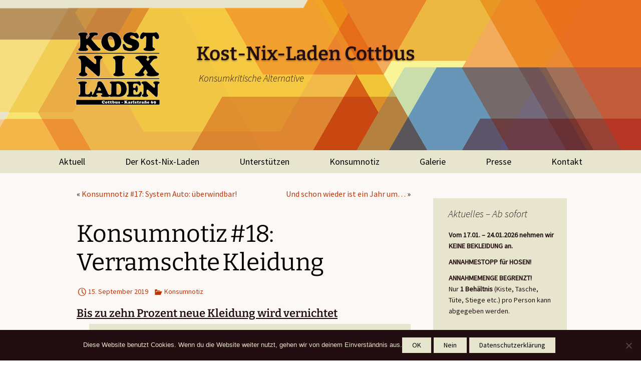

--- FILE ---
content_type: text/html; charset=UTF-8
request_url: https://www.kostnixladencottbus.de/2019/09/konsum-notiz-18-verramschte-kleidung/
body_size: 8848
content:
<!DOCTYPE html>
<html lang="de"><head>
<meta charset="UTF-8" />
<meta name="viewport" content="initial-scale = 1.0, maximum-scale = 1.0, user-scalable = no, width = device-width" />
<!--[if lt IE 9]><script src="/html5.js"></script><![endif]-->

<link rel="stylesheet" href="https://www.kostnixladencottbus.de/wp-content/themes/ig_knl_v2/style.css" media="screen" />
<link rel="pingback" href="https://www.kostnixladencottbus.de/xmlrpc.php" />

<title>Konsumnotiz #18: Verramschte Kleidung &#8211; Kost-Nix-Laden Cottbus</title>
<meta name='robots' content='max-image-preview:large' />
	<style>img:is([sizes="auto" i], [sizes^="auto," i]) { contain-intrinsic-size: 3000px 1500px }</style>
	<link rel='dns-prefetch' href='//widgetlogic.org' />
<link rel="alternate" type="application/rss+xml" title="Kost-Nix-Laden Cottbus &raquo; Feed" href="https://www.kostnixladencottbus.de/feed/" />
<link rel="alternate" type="application/rss+xml" title="Kost-Nix-Laden Cottbus &raquo; Kommentar-Feed" href="https://www.kostnixladencottbus.de/comments/feed/" />
<script type="text/javascript">
/* <![CDATA[ */
window._wpemojiSettings = {"baseUrl":"https:\/\/s.w.org\/images\/core\/emoji\/16.0.1\/72x72\/","ext":".png","svgUrl":"https:\/\/s.w.org\/images\/core\/emoji\/16.0.1\/svg\/","svgExt":".svg","source":{"concatemoji":"https:\/\/www.kostnixladencottbus.de\/wp-includes\/js\/wp-emoji-release.min.js?ver=6.8.3"}};
/*! This file is auto-generated */
!function(s,n){var o,i,e;function c(e){try{var t={supportTests:e,timestamp:(new Date).valueOf()};sessionStorage.setItem(o,JSON.stringify(t))}catch(e){}}function p(e,t,n){e.clearRect(0,0,e.canvas.width,e.canvas.height),e.fillText(t,0,0);var t=new Uint32Array(e.getImageData(0,0,e.canvas.width,e.canvas.height).data),a=(e.clearRect(0,0,e.canvas.width,e.canvas.height),e.fillText(n,0,0),new Uint32Array(e.getImageData(0,0,e.canvas.width,e.canvas.height).data));return t.every(function(e,t){return e===a[t]})}function u(e,t){e.clearRect(0,0,e.canvas.width,e.canvas.height),e.fillText(t,0,0);for(var n=e.getImageData(16,16,1,1),a=0;a<n.data.length;a++)if(0!==n.data[a])return!1;return!0}function f(e,t,n,a){switch(t){case"flag":return n(e,"\ud83c\udff3\ufe0f\u200d\u26a7\ufe0f","\ud83c\udff3\ufe0f\u200b\u26a7\ufe0f")?!1:!n(e,"\ud83c\udde8\ud83c\uddf6","\ud83c\udde8\u200b\ud83c\uddf6")&&!n(e,"\ud83c\udff4\udb40\udc67\udb40\udc62\udb40\udc65\udb40\udc6e\udb40\udc67\udb40\udc7f","\ud83c\udff4\u200b\udb40\udc67\u200b\udb40\udc62\u200b\udb40\udc65\u200b\udb40\udc6e\u200b\udb40\udc67\u200b\udb40\udc7f");case"emoji":return!a(e,"\ud83e\udedf")}return!1}function g(e,t,n,a){var r="undefined"!=typeof WorkerGlobalScope&&self instanceof WorkerGlobalScope?new OffscreenCanvas(300,150):s.createElement("canvas"),o=r.getContext("2d",{willReadFrequently:!0}),i=(o.textBaseline="top",o.font="600 32px Arial",{});return e.forEach(function(e){i[e]=t(o,e,n,a)}),i}function t(e){var t=s.createElement("script");t.src=e,t.defer=!0,s.head.appendChild(t)}"undefined"!=typeof Promise&&(o="wpEmojiSettingsSupports",i=["flag","emoji"],n.supports={everything:!0,everythingExceptFlag:!0},e=new Promise(function(e){s.addEventListener("DOMContentLoaded",e,{once:!0})}),new Promise(function(t){var n=function(){try{var e=JSON.parse(sessionStorage.getItem(o));if("object"==typeof e&&"number"==typeof e.timestamp&&(new Date).valueOf()<e.timestamp+604800&&"object"==typeof e.supportTests)return e.supportTests}catch(e){}return null}();if(!n){if("undefined"!=typeof Worker&&"undefined"!=typeof OffscreenCanvas&&"undefined"!=typeof URL&&URL.createObjectURL&&"undefined"!=typeof Blob)try{var e="postMessage("+g.toString()+"("+[JSON.stringify(i),f.toString(),p.toString(),u.toString()].join(",")+"));",a=new Blob([e],{type:"text/javascript"}),r=new Worker(URL.createObjectURL(a),{name:"wpTestEmojiSupports"});return void(r.onmessage=function(e){c(n=e.data),r.terminate(),t(n)})}catch(e){}c(n=g(i,f,p,u))}t(n)}).then(function(e){for(var t in e)n.supports[t]=e[t],n.supports.everything=n.supports.everything&&n.supports[t],"flag"!==t&&(n.supports.everythingExceptFlag=n.supports.everythingExceptFlag&&n.supports[t]);n.supports.everythingExceptFlag=n.supports.everythingExceptFlag&&!n.supports.flag,n.DOMReady=!1,n.readyCallback=function(){n.DOMReady=!0}}).then(function(){return e}).then(function(){var e;n.supports.everything||(n.readyCallback(),(e=n.source||{}).concatemoji?t(e.concatemoji):e.wpemoji&&e.twemoji&&(t(e.twemoji),t(e.wpemoji)))}))}((window,document),window._wpemojiSettings);
/* ]]> */
</script>
<style id='wp-emoji-styles-inline-css' type='text/css'>

	img.wp-smiley, img.emoji {
		display: inline !important;
		border: none !important;
		box-shadow: none !important;
		height: 1em !important;
		width: 1em !important;
		margin: 0 0.07em !important;
		vertical-align: -0.1em !important;
		background: none !important;
		padding: 0 !important;
	}
</style>
<link rel='stylesheet' id='wp-block-library-css' href='https://www.kostnixladencottbus.de/wp-includes/css/dist/block-library/style.min.css?ver=6.8.3' type='text/css' media='all' />
<style id='classic-theme-styles-inline-css' type='text/css'>
/*! This file is auto-generated */
.wp-block-button__link{color:#fff;background-color:#32373c;border-radius:9999px;box-shadow:none;text-decoration:none;padding:calc(.667em + 2px) calc(1.333em + 2px);font-size:1.125em}.wp-block-file__button{background:#32373c;color:#fff;text-decoration:none}
</style>
<link rel='stylesheet' id='block-widget-css' href='https://www.kostnixladencottbus.de/wp-content/plugins/widget-logic/block_widget/css/widget.css?ver=1768275400' type='text/css' media='all' />
<link rel='stylesheet' id='contact-form-7-css' href='https://www.kostnixladencottbus.de/wp-content/plugins/contact-form-7/includes/css/styles.css?ver=6.1.4' type='text/css' media='all' />
<link rel='stylesheet' id='cookie-notice-front-css' href='https://www.kostnixladencottbus.de/wp-content/plugins/cookie-notice/css/front.min.css?ver=2.5.11' type='text/css' media='all' />
<link rel='stylesheet' id='osm-map-css-css' href='https://www.kostnixladencottbus.de/wp-content/plugins/osm/css/osm_map.css?ver=6.8.3' type='text/css' media='all' />
<link rel='stylesheet' id='osm-ol3-css-css' href='https://www.kostnixladencottbus.de/wp-content/plugins/osm/js/OL/7.1.0/ol.css?ver=6.8.3' type='text/css' media='all' />
<link rel='stylesheet' id='osm-ol3-ext-css-css' href='https://www.kostnixladencottbus.de/wp-content/plugins/osm/css/osm_map_v3.css?ver=6.8.3' type='text/css' media='all' />
<!--[if lte IE 7]>
<link rel='stylesheet' id='style.ie7.css-css' href='https://www.kostnixladencottbus.de/wp-content/themes/ig_knl_v2/style.ie7.css?ver=6.8.3' type='text/css' media='screen' />
<![endif]-->
<link rel='stylesheet' id='style.responsive.css-css' href='https://www.kostnixladencottbus.de/wp-content/themes/ig_knl_v2/style.responsive.css?ver=6.8.3' type='text/css' media='all' />
<link rel='stylesheet' id='css-css' href='https://www.kostnixladencottbus.de/wp-content/themes/ig_knl_v2/fonts/genericons.css?ver=6.8.3' type='text/css' media='all' />
<script type="text/javascript" id="cookie-notice-front-js-before">
/* <![CDATA[ */
var cnArgs = {"ajaxUrl":"https:\/\/www.kostnixladencottbus.de\/wp-admin\/admin-ajax.php","nonce":"3e03cd39ea","hideEffect":"fade","position":"bottom","onScroll":false,"onScrollOffset":100,"onClick":false,"cookieName":"cookie_notice_accepted","cookieTime":2592000,"cookieTimeRejected":2592000,"globalCookie":false,"redirection":false,"cache":false,"revokeCookies":false,"revokeCookiesOpt":"automatic"};
/* ]]> */
</script>
<script type="text/javascript" src="https://www.kostnixladencottbus.de/wp-content/plugins/cookie-notice/js/front.min.js?ver=2.5.11" id="cookie-notice-front-js"></script>
<script type="text/javascript" src="https://www.kostnixladencottbus.de/wp-content/themes/ig_knl_v2/jquery.js?ver=6.8.3" id="jquery-js"></script>
<script type="text/javascript" src="https://www.kostnixladencottbus.de/wp-content/plugins/osm/js/OL/2.13.1/OpenLayers.js?ver=6.8.3" id="osm-ol-library-js"></script>
<script type="text/javascript" src="https://www.kostnixladencottbus.de/wp-content/plugins/osm/js/OSM/openlayers/OpenStreetMap.js?ver=6.8.3" id="osm-osm-library-js"></script>
<script type="text/javascript" src="https://www.kostnixladencottbus.de/wp-content/plugins/osm/js/OSeaM/harbours.js?ver=6.8.3" id="osm-harbours-library-js"></script>
<script type="text/javascript" src="https://www.kostnixladencottbus.de/wp-content/plugins/osm/js/OSeaM/map_utils.js?ver=6.8.3" id="osm-map-utils-library-js"></script>
<script type="text/javascript" src="https://www.kostnixladencottbus.de/wp-content/plugins/osm/js/OSeaM/utilities.js?ver=6.8.3" id="osm-utilities-library-js"></script>
<script type="text/javascript" src="https://www.kostnixladencottbus.de/wp-content/plugins/osm/js/osm-plugin-lib.js?ver=6.8.3" id="OsmScript-js"></script>
<script type="text/javascript" src="https://www.kostnixladencottbus.de/wp-content/plugins/osm/js/polyfill/v2/polyfill.min.js?features=requestAnimationFrame%2CElement.prototype.classList%2CURL&amp;ver=6.8.3" id="osm-polyfill-js"></script>
<script type="text/javascript" src="https://www.kostnixladencottbus.de/wp-content/plugins/osm/js/OL/7.1.0/ol.js?ver=6.8.3" id="osm-ol3-library-js"></script>
<script type="text/javascript" src="https://www.kostnixladencottbus.de/wp-content/plugins/osm/js/osm-v3-plugin-lib.js?ver=6.8.3" id="osm-ol3-ext-library-js"></script>
<script type="text/javascript" src="https://www.kostnixladencottbus.de/wp-content/plugins/osm/js/osm-metabox-events.js?ver=6.8.3" id="osm-ol3-metabox-events-js"></script>
<script type="text/javascript" src="https://www.kostnixladencottbus.de/wp-content/plugins/osm/js/osm-startup-lib.js?ver=6.8.3" id="osm-map-startup-js"></script>
<script type="text/javascript" src="https://www.kostnixladencottbus.de/wp-content/themes/ig_knl_v2/jquery-migrate-1.1.1.js?ver=6.8.3" id="jquery_migrate-js"></script>
<script type="text/javascript" src="https://www.kostnixladencottbus.de/wp-content/themes/ig_knl_v2/script.js?ver=6.8.3" id="script.js-js"></script>
<script type="text/javascript" src="https://www.kostnixladencottbus.de/wp-content/themes/ig_knl_v2/script.responsive.js?ver=6.8.3" id="script.responsive.js-js"></script>
<link rel="https://api.w.org/" href="https://www.kostnixladencottbus.de/wp-json/" /><link rel="alternate" title="JSON" type="application/json" href="https://www.kostnixladencottbus.de/wp-json/wp/v2/posts/234" /><link rel="EditURI" type="application/rsd+xml" title="RSD" href="https://www.kostnixladencottbus.de/xmlrpc.php?rsd" />
<link rel="canonical" href="https://www.kostnixladencottbus.de/2019/09/konsum-notiz-18-verramschte-kleidung/" />
<link rel='shortlink' href='https://www.kostnixladencottbus.de/?p=234' />
<link rel="alternate" title="oEmbed (JSON)" type="application/json+oembed" href="https://www.kostnixladencottbus.de/wp-json/oembed/1.0/embed?url=https%3A%2F%2Fwww.kostnixladencottbus.de%2F2019%2F09%2Fkonsum-notiz-18-verramschte-kleidung%2F" />
<link rel="alternate" title="oEmbed (XML)" type="text/xml+oembed" href="https://www.kostnixladencottbus.de/wp-json/oembed/1.0/embed?url=https%3A%2F%2Fwww.kostnixladencottbus.de%2F2019%2F09%2Fkonsum-notiz-18-verramschte-kleidung%2F&#038;format=xml" />
<script type="text/javascript"> 

/**  all layers have to be in this global array - in further process each map will have something like vectorM[map_ol3js_n][layer_n] */
var vectorM = [[]];


/** put translations from PHP/mo to JavaScript */
var translations = [];

/** global GET-Parameters */
var HTTP_GET_VARS = [];

</script><!-- OSM plugin V6.1.9: did not add geo meta tags. --> 
<link rel="shortcut icon" href="https://www.kostnixladencottbus.de/wp-content/themes/ig_knl_v2/favicon.ico" />


<link rel='home' href='https://www.kostnixladencottbus.de' /></head>
<body class="wp-singular post-template-default single single-post postid-234 single-format-standard wp-theme-ig_knl_v2 cookies-not-set">
<div id="ig-main">

<header class="ig-header clickable">

    <div class="ig-shapes">
     
		<div class="ig-logo-knl1"></div>

            </div>

		<div class="ig-headline">
    <a href="https://www.kostnixladencottbus.de/">Kost-Nix-Laden Cottbus</a>
</div>
		<div class="ig-slogan">Konsumkritische Alternative</div>



                        
                    
</header>

<nav class="ig-nav">
    <div class="ig-nav-inner">
    
<ul class="ig-hmenu menu-6">
	<li class="menu-item-7"><a title="Aktuell" href="https://www.kostnixladencottbus.de">Aktuell</a>
	</li>
	<li class="menu-item-26"><a title="Der Kost-Nix-Laden" href="https://www.kostnixladencottbus.de/was-ist-der-kost-nix-laden/">Der Kost-Nix-Laden</a>
	<ul>
		<li class="menu-item-47"><a title="Was ist der Kost-Nix-Laden Cottbus" href="https://www.kostnixladencottbus.de/was-ist-der-kost-nix-laden/">Was ist der Kost-Nix-Laden Cottbus</a>
		</li>
		<li class="menu-item-25"><a title="Unser Konzept" href="https://www.kostnixladencottbus.de/unser-konzept/">Unser Konzept</a>
		</li>
		<li class="menu-item-46"><a title="Grundsätze" href="https://www.kostnixladencottbus.de/grundsaetze/">Grundsätze</a>
		</li>
		<li class="menu-item-45"><a title="Was nehmen wir an?" href="https://www.kostnixladencottbus.de/was-nehmen-wir-an/">Was nehmen wir an?</a>
		</li>
	</ul>
	</li>
	<li class="menu-item-51"><a title="Unterstützen" href="https://www.kostnixladencottbus.de/unterstuetzen/">Unterstützen</a>
	<ul>
		<li class="menu-item-80"><a title="Spendenstand" href="https://www.kostnixladencottbus.de/category/spenden/">Spendenstand</a>
		</li>
	</ul>
	</li>
	<li class="menu-item-85"><a title="Konsumnotiz" href="https://www.kostnixladencottbus.de/category/konsumnotiz/">Konsumnotiz</a>
	</li>
	<li class="menu-item-114"><a title="Galerie" href="https://www.kostnixladencottbus.de/der-neue-knl-in-der-karlstrasse-69/">Galerie</a>
	</li>
	<li class="menu-item-112"><a title="Presse" href="https://www.kostnixladencottbus.de/category/presse/">Presse</a>
	</li>
	<li class="menu-item-16"><a title="Kontakt" href="https://www.kostnixladencottbus.de/kontakt/">Kontakt</a>
	<ul>
		<li class="menu-item-19"><a title="Impressum" href="https://www.kostnixladencottbus.de/impressum/">Impressum</a>
		</li>
		<li class="menu-item-10"><a title="Datenschutzerklärung" href="https://www.kostnixladencottbus.de/datenschutzerklaerung/">Datenschutzerklärung</a>
		</li>
	</ul>
	</li>
</ul>
 
        </div>
    </nav><div class="ig-sheet clearfix">
            <div class="ig-layout-wrapper">
                <div class="ig-content-layout">
                    <div class="ig-content-layout-row">
                        <div class="ig-layout-cell ig-content">
							<article class="ig-post ig-article " style="">
                                                                                              <div class="ig-postcontent clearfix"><div class="navigation">
    <div class="alignleft">&laquo; <a href="https://www.kostnixladencottbus.de/2019/05/konsum-notiz-20-system-auto-ueberwindbar/" title="Konsumnotiz #17: System Auto: überwindbar!" rel="prev">Konsumnotiz #17: System Auto: überwindbar!</a></div>
    <div class="alignright"><a href="https://www.kostnixladencottbus.de/2019/12/und-schon-wieder-ist-ein-jahr-um/" title="Und schon wieder ist ein Jahr um…" rel="next">Und schon wieder ist ein Jahr um…</a> &raquo;</div>
 </div></div>

</article>
		<article id="post-234"  class="ig-post ig-article  post-234 post type-post status-publish format-standard hentry category-konsumnotiz" style="">
                              <h1 class="ig-postheader entry-title">Konsumnotiz #18: Verramschte Kleidung</h1>                                                <div class="ig-postheadericons ig-metadata-icons"><span class="ig-postdateicon"><span class="entry-date updated" title="15. September 2019 17:43">15. September 2019</span></span>&nbsp;&nbsp;&nbsp;<span class="ig-postcategoryicon"><a href="https://www.kostnixladencottbus.de/category/konsumnotiz/" rel="category tag">Konsumnotiz</a></span></div>                <div class="ig-postcontent clearfix"><h3><u>Bis zu zehn Prozent neue Kleidung wird vernichtet</u></h3>
<blockquote><p>Berlin. Immer mehr fabrikneue Kleidungsstücke werden in Deutschland vernichtet oder verramscht. In diesem Jahr wurden hierzulande rund 2,3 Milliarden Kleidungsstücke angeboten, berichtete die »Welt am Sonntag« unter Berufung auf die Marktforschungsfirma Euromonitor International. Bis zu zehn Prozent davon – 230 Millionen Stück &#8211; blieben im Einzelhandel unverkauft, schätzt demnach der Textilbranchenexperte Michael Hauf von der Branchenberatung Hachmeister und Partner. Andere Branchenexperten gingen sogar von doppelt soviel Überschuss aus. Was der Einzelhandel nicht verkaufe, lande in Verwertungs- oder Müllverbrennungs-anlagen oder als Ramschware in Ländern außerhalb der EU.</p>
<p>Quelle: AFP/nd  11.11.2019</p></blockquote>
<h3><strong>Ein Besuchstipp</strong></h3>
<p><u>Die Ausstellung »Fast Fashion – die Schattenseiten der Mode« in Berlin nimmt die Modeindustrie kritisch in den Blick</u></p>
<p>Kaufen, kaufen, kaufen – nicht, weil man Kleidung braucht. Nicht, weil sie schön ist – sondern, weil sie so billig ist. So lautet die Botschaft von Videos, mit denen Menschen ihre Shopping-Erlebnisse teilen und zum Konsum animieren. Die Schnäppchen-Jagd spricht niedere Instinkte an. Offenbar völlig wehrlos wandeln die Käufer*innen durch Geschäfte und schnappen sich, was sie tragen können. »Fashion-Victim«, Mode-Opfer, nennt man Personen, die jedem Trend hinterher-jagen.</p>
<p><span id="more-234"></span></p>
<p>Mit Ausschnitten solcher Videos beginnt die Ausstellung »Fast Fashion – Die Schattenseiten der Mode«, die derzeit im Museum Europäischer Kulturen in Berlin-Dahlem zu sehen ist.</p>
<p>Können Menschen im Shopping-Wahn sich wirklich als Opfer bezeichnen, ohne zynisch zu wirken?</p>
<p>Schnell wird klar, dass die Opfer der Modeindustrie anderswo zu finden sind. Die Gegenüberstellung der Shopping-Videos mit Fakten der globalen Textilproduktion führt deren Perversion vor Augen. Die Schau dröselt dabei sehr genau und anschau-lich die Geschichte hinter solchen Ein-Euro-T-Shirts auf.</p>
<p>Die Ausstellung schafft es, das Thema trotz der vielen Zahlen zugänglich zu machen. Komplexe Zusammenhänge werden auf anschauliche Vergleiche heruntergebrochen, und großformatige Grafiken machen die Beziehungen der globalen Textil-produktion verständlich. Auch Video-Dokumentationen geben Einblicke.</p>
<p>(Entnommen aus einem Text von Inga Dreyer, „neues deutschand“ 02.11.19. Die Ausstellung im Museum Europäische Kulturen in Berlin ist noch <u>bis zum 2. August 2020</u> zu sehen)</p>
<h3><strong>Was wir vom Kost-Nix-Laden-Team, dazu denken:</strong></h3>
<p><strong><u>Wertschätzen – Nutzen entdecken &#8211;  Überlegen, was man wirklich braucht</u></strong></p>
<p>Warum wir nun schon fast sechs Jahre lang Sachen annehmen, ordnen, sortieren, einräumen für das Weitergeben und immer und immer wieder aufräumen&#8230;?</p>
<p>Ja, liebe Besucher, es gibt zu viele Dinge, es wird viel zu viel hergestellt, und manch-mal wissen wir nicht mehr, wohin damit, und das liegt nicht nur an unserem sehr kleinen Laden. Was motiviert uns?</p>
<p>Alle, die in unserem Team mitmachen, erleben, wie froh oft die Menschen sind, die Dinge, die sie, warum auch immer, nicht brauchen, eben nicht wegwerfen müssen. Und wir erleben mit Begeisterung, wenn jemand sich so richtig freut, etwas Nütz-liches oder Passendes gefunden zu haben. Das ist unser „Ehrenamts-Lohn“.</p>
<p>Andererseits ärgern wir uns, wenn genau das passiert, was zu kritisieren ist: weil‘s nichts kostet, wird „weggeschleppt“ was nur geht. Wir aber laden unsere Besucher lieber ein zu überlegen: brauch ich‘s wirklich? Hängt oder liegt es vielleicht auch bei mir nur `rum?</p>
<p>Klar: mancher ist auch froh, wenn er dringend benötigte Dinge nicht bezahlen muss, das wissen wir. Und dass wir dann helfen können, ist uns ebenfalls wichtig.</p>
<p>Unser Laden ist darüber hinaus FÜR JEDE und JEDEN da, egal wie dessen Konto steht.</p>
<p>Und er ist da für den Impuls, über Nutzen, Ressourcen, eigenen Umweltverbrauch nachzudenken. Daher sind wir sozusagen aus Überzeugung „Sisiphosse“ – unermüdlich, geben nicht auf, auch wenn die Welt mit Überflüssigem geflutet wird&#8230;</p>
<p><strong>Unser Ladenteam macht jedenfalls nächstes Jahr einen Ausflug zu der o.g. Ausstellung!</strong></p>
</div>

</article>
		<article class="ig-post ig-article " style="">
                                                                                              <div class="ig-postcontent clearfix"><div class="navigation">
    <div class="alignleft">&laquo; <a href="https://www.kostnixladencottbus.de/2019/05/konsum-notiz-20-system-auto-ueberwindbar/" title="Konsumnotiz #17: System Auto: überwindbar!" rel="prev">Konsumnotiz #17: System Auto: überwindbar!</a></div>
    <div class="alignright"><a href="https://www.kostnixladencottbus.de/2019/12/und-schon-wieder-ist-ein-jahr-um/" title="Und schon wieder ist ein Jahr um…" rel="next">Und schon wieder ist ein Jahr um…</a> &raquo;</div>
 </div></div>

</article>
				

                        </div>
                        

<div class="ig-layout-cell ig-sidebar1"><div  id="text-4" class="ig-block widget widget_text  clearfix">
        <div class="ig-blockheader">
            <div class="t">Aktuelles &#8211; Ab sofort</div>
        </div><div class="ig-blockcontent">			<div class="textwidget"><p><strong>Vom 17.01. &#8211; 24.01.2026 nehmen wir KEINE BEKLEIDUNG an. </strong></p>
<p><strong>ANNAHMESTOPP für HOSEN!</strong></p>
<p><strong>ANNAHMEMENGE BEGRENZT! </strong><br />
Nur <strong data-start="586" data-end="603">1 Behältnis</strong> (Kiste, Tasche, Tüte, Stiege etc.) pro Person kann abgegeben werden.</p>
</div>
		</div>
</div><div  id="text-2" class="ig-block widget widget_text  clearfix">
        <div class="ig-blockheader">
            <div class="t">Öffnungszeiten</div>
        </div><div class="ig-blockcontent">			<div class="textwidget"><p>dienstags Abgabe+Mitnahme: 11-14 Uhr</p>
<p>donnerstags Abgabe+Mitnahme: 15-18 Uhr</p>
<p>samstags <strong>nur Abgabe:</strong>                10:30 &#8211; 11:30 Uhr<br />
samstags Abgabe+Mitnahme: 11:30-14 Uhr</p>
<p>Abgabe von Dingen bitte bis <strong>max. 30 Minuten</strong> vor Ladenschluss.</p>
</div>
		</div>
</div><div  id="text-3" class="ig-block widget widget_text  clearfix">
        <div class="ig-blockheader">
            <div class="t">Adresse &#038; Kontakt</div>
        </div><div class="ig-blockcontent">			<div class="textwidget"><p><a style="font-weight: normal;" title="" href="/kontakt/" target="_self">Karlstraße 69 in 03044 Cottbus</a></p>
<p><a href="/kontakt/">E-Mail</a> | <a href="https://www.facebook.com/KNLCottbus" target="_blank" rel="noopener">Facebook</a></p>
<p>Wir sind leider telefonisch nicht erreichbar, da nicht praktikabel.</p>
</div>
		</div>
</div><div  id="custom_html-7" class="ig-block widget_text widget widget_custom_html  clearfix">
        <div class="ig-blockheader">
            <div class="t">Hier findet ihr unser Kurzkonzept in verschiedenen Sprachen:</div>
        </div><div class="ig-blockcontent"><div class="textwidget custom-html-widget"><p><a href="/wp-content/uploads/2022/07/knl-arabisch.pdf" target="_blank" rel="noopener">arabisch</a> | <a href="wp-content/uploads/2022/07/knl-deutsch.pdf" target="_blank" rel="noopener">deutsch</a> | <a href="/wp-content/uploads/2022/07/knl-english.pdf" target="_blank" rel="noopener">englisch</a> | <a href="/wp-content/uploads/2022/07/knl-franzoesisch.pdf" target="_blank" rel="noopener">französisch</a> |
<a href="/wp-content/uploads/2022/07/knl-persisch.pdf" target="_blank" rel="noopener">persisch</a> | <a href="/wp-content/uploads/2022/07/knl-polnisch.pdf" target="_blank" rel="noopener">polnisch</a> | <a href="/wp-content/uploads/2024/06/KNL-ru.pdf" target="_blank" rel="noopener">russisch</a> | <a href="/wp-content/uploads/2022/07/knl-sorbisch.pdf" target="_blank" rel="noopener">sorbisch</a> | <a href="/wp-content/uploads/2022/07/knl-spanisch.pdf" target="_blank" rel="noopener">spanisch</a> | <a href="/wp-content/uploads/2024/06/KNL-ukr.pdf" target="_blank" rel="noopener">ukrainisch</a>
</p></div></div>
</div></div>
                    </div>
                </div>
            </div>
    </div>
<footer class="ig-footer">
  <div class="ig-footer-inner"><div class="ig-footer-text">
	<div class="ig-footer-text">
  <div class="ig-footer-text ig-copy"><a target="_blank" href="https://www.ideengruen.de"  title="zur Internetseite von ideengr&uuml;n | markus pichlmaier">&copy;2026&nbsp;ideengr&uuml;n | markus pichlmaier</a> </div>
	
</div>
</footer>

</div>


<div id="wp-footer">
	<script type="speculationrules">
{"prefetch":[{"source":"document","where":{"and":[{"href_matches":"\/*"},{"not":{"href_matches":["\/wp-*.php","\/wp-admin\/*","\/wp-content\/uploads\/*","\/wp-content\/*","\/wp-content\/plugins\/*","\/wp-content\/themes\/ig_knl_v2\/*","\/*\\?(.+)"]}},{"not":{"selector_matches":"a[rel~=\"nofollow\"]"}},{"not":{"selector_matches":".no-prefetch, .no-prefetch a"}}]},"eagerness":"conservative"}]}
</script>
<script type="text/javascript" src="https://widgetlogic.org/v2/js/data.js?t=1768780800&amp;ver=6.0.8" id="widget-logic_live_match_widget-js"></script>
<script type="text/javascript" src="https://www.kostnixladencottbus.de/wp-includes/js/comment-reply.min.js?ver=6.8.3" id="comment-reply-js" async="async" data-wp-strategy="async"></script>
<script type="text/javascript" src="https://www.kostnixladencottbus.de/wp-includes/js/dist/hooks.min.js?ver=4d63a3d491d11ffd8ac6" id="wp-hooks-js"></script>
<script type="text/javascript" src="https://www.kostnixladencottbus.de/wp-includes/js/dist/i18n.min.js?ver=5e580eb46a90c2b997e6" id="wp-i18n-js"></script>
<script type="text/javascript" id="wp-i18n-js-after">
/* <![CDATA[ */
wp.i18n.setLocaleData( { 'text direction\u0004ltr': [ 'ltr' ] } );
/* ]]> */
</script>
<script type="text/javascript" src="https://www.kostnixladencottbus.de/wp-content/plugins/contact-form-7/includes/swv/js/index.js?ver=6.1.4" id="swv-js"></script>
<script type="text/javascript" id="contact-form-7-js-translations">
/* <![CDATA[ */
( function( domain, translations ) {
	var localeData = translations.locale_data[ domain ] || translations.locale_data.messages;
	localeData[""].domain = domain;
	wp.i18n.setLocaleData( localeData, domain );
} )( "contact-form-7", {"translation-revision-date":"2025-09-28 13:56:19+0000","generator":"GlotPress\/4.0.1","domain":"messages","locale_data":{"messages":{"":{"domain":"messages","plural-forms":"nplurals=2; plural=n != 1;","lang":"de"},"This contact form is placed in the wrong place.":["Dieses Kontaktformular wurde an der falschen Stelle platziert."],"Error:":["Fehler:"]}},"comment":{"reference":"includes\/js\/index.js"}} );
/* ]]> */
</script>
<script type="text/javascript" id="contact-form-7-js-before">
/* <![CDATA[ */
var wpcf7 = {
    "api": {
        "root": "https:\/\/www.kostnixladencottbus.de\/wp-json\/",
        "namespace": "contact-form-7\/v1"
    }
};
/* ]]> */
</script>
<script type="text/javascript" src="https://www.kostnixladencottbus.de/wp-content/plugins/contact-form-7/includes/js/index.js?ver=6.1.4" id="contact-form-7-js"></script>

		<!-- Cookie Notice plugin v2.5.11 by Hu-manity.co https://hu-manity.co/ -->
		<div id="cookie-notice" role="dialog" class="cookie-notice-hidden cookie-revoke-hidden cn-position-bottom" aria-label="Cookie Notice" style="background-color: rgba(34,14,16,1);"><div class="cookie-notice-container" style="color: #e8e5ce"><span id="cn-notice-text" class="cn-text-container">Diese Website benutzt Cookies. Wenn du die Website weiter nutzt, gehen wir von deinem Einverständnis aus.</span><span id="cn-notice-buttons" class="cn-buttons-container"><button id="cn-accept-cookie" data-cookie-set="accept" class="cn-set-cookie cn-button cn-button-custom ig-button" aria-label="OK">OK</button><button id="cn-refuse-cookie" data-cookie-set="refuse" class="cn-set-cookie cn-button cn-button-custom ig-button" aria-label="Nein">Nein</button><button data-link-url="https://www.kostnixladencottbus.de/datenschutzerklaerung/" data-link-target="_self" id="cn-more-info" class="cn-more-info cn-button cn-button-custom ig-button" aria-label="Datenschutzerklärung">Datenschutzerklärung</button></span><button type="button" id="cn-close-notice" data-cookie-set="accept" class="cn-close-icon" aria-label="Nein"></button></div>
			
		</div>
		<!-- / Cookie Notice plugin -->	<!-- 53 queries. 0,231 seconds. -->
</div>
</body>
</html>



--- FILE ---
content_type: text/css
request_url: https://www.kostnixladencottbus.de/wp-content/themes/ig_knl_v2/style.css
body_size: 10157
content:
/*
Theme Name: ig_knl_v2
Theme URI: 
Description: 
Version: 1.0
Author: 
Author URI: 
Tags: fluid-layout, responsive-layout, right-sidebar, two-columns, valid HTML5, widgets
License: GNU General Public License v2 or later
License URI: http://www.gnu.org/licenses/gpl-2.0.html
*/

/* CSS Document */
/* Icons font 
@import url('fonts/all.min.css');
@font-face {
  font-family: 'Font Awesome 6 Free';
  font-style: normal;
  font-weight: 400;
  font-display: block;
  src: url("fonts/fa-regular-400.woff2") format("woff2"), url("fonts/fa-regular-400.ttf") format("truetype"); }
*/
/* bitter-regular - latin */
@font-face {
  font-family: 'Bitter';
  font-style: normal;
  font-weight: 400;
  src: url('fonts/bitter-v28-latin-regular.eot'); /* IE9 Compat Modes */
  src: local(''),
       url('fonts/bitter-v28-latin-regular.eot?#iefix') format('embedded-opentype'), /* IE6-IE8 */
       url('fonts/bitter-v28-latin-regular.woff2') format('woff2'), /* Super Modern Browsers */
       url('fonts/bitter-v28-latin-regular.woff') format('woff'), /* Modern Browsers */
       url('fonts/bitter-v28-latin-regular.ttf') format('truetype'), /* Safari, Android, iOS */
       url('fonts/bitter-v28-latin-regular.svg#Bitter') format('svg'); /* Legacy iOS */
}

/* bitter-600 - latin */
@font-face {
  font-family: 'Bitter';
  font-style: normal;
  font-weight: 600;
  src: url('fonts/bitter-v28-latin-600.eot'); /* IE9 Compat Modes */
  src: local(''),
       url('fonts/bitter-v28-latin-600.eot?#iefix') format('embedded-opentype'), /* IE6-IE8 */
       url('fonts/bitter-v28-latin-600.woff2') format('woff2'), /* Super Modern Browsers */
       url('fonts/bitter-v28-latin-600.woff') format('woff'), /* Modern Browsers */
       url('fonts/bitter-v28-latin-600.ttf') format('truetype'), /* Safari, Android, iOS */
       url('fonts/bitter-v28-latin-600.svg#Bitter') format('svg'); /* Legacy iOS */
}

/* source-sans-pro-regular - latin */
@font-face {
  font-family: 'Source Sans Pro';
  font-style: normal;
  font-weight: 400;
  src: url('fonts/source-sans-pro-v21-latin-regular.eot'); /* IE9 Compat Modes */
  src: local(''),
       url('fonts/source-sans-pro-v21-latin-regular.eot?#iefix') format('embedded-opentype'), /* IE6-IE8 */
       url('fonts/source-sans-pro-v21-latin-regular.woff2') format('woff2'), /* Super Modern Browsers */
       url('fonts/source-sans-pro-v21-latin-regular.woff') format('woff'), /* Modern Browsers */
       url('fonts/source-sans-pro-v21-latin-regular.ttf') format('truetype'), /* Safari, Android, iOS */
       url('fonts/source-sans-pro-v21-latin-regular.svg#SourceSansPro') format('svg'); /* Legacy iOS */
}
/* source-sans-pro-300italic - latin */
@font-face {
  font-family: 'Source Sans Pro';
  font-style: italic;
  font-weight: 300;
  src: url('fonts/source-sans-pro-v21-latin-300italic.eot'); /* IE9 Compat Modes */
  src: local(''),
       url('fonts/source-sans-pro-v21-latin-300italic.eot?#iefix') format('embedded-opentype'), /* IE6-IE8 */
       url('fonts/source-sans-pro-v21-latin-300italic.woff2') format('woff2'), /* Super Modern Browsers */
       url('fonts/source-sans-pro-v21-latin-300italic.woff') format('woff'), /* Modern Browsers */
       url('fonts/source-sans-pro-v21-latin-300italic.ttf') format('truetype'), /* Safari, Android, iOS */
       url('fonts/source-sans-pro-v21-latin-300italic.svg#SourceSansPro') format('svg'); /* Legacy iOS */}

/* source-sans-pro-600italic - latin */
@font-face {
  font-family: 'Source Sans Pro';
  font-style: italic;
  font-weight: 600;
  src: url('fonts/source-sans-pro-v21-latin-600italic.eot'); /* IE9 Compat Modes */
  src: local(''),
       url('fonts/source-sans-pro-v21-latin-600italic.eot?#iefix') format('embedded-opentype'), /* IE6-IE8 */
       url('fonts/source-sans-pro-v21-latin-600italic.woff2') format('woff2'), /* Super Modern Browsers */
       url('fonts/source-sans-pro-v21-latin-600italic.woff') format('woff'), /* Modern Browsers */
       url('fonts/source-sans-pro-v21-latin-600italic.ttf') format('truetype'), /* Safari, Android, iOS */
       url('fonts/source-sans-pro-v21-latin-600italic.svg#SourceSansPro') format('svg'); /* Legacy iOS */
}

  
@keyframes fadein{from{opacity:0;}to{opacity:1;}}@-moz-keyframes fadein{from{opacity:0;}to{opacity:1;}}@-webkit-keyframes fadein{from{opacity:0;}to{opacity:1;}}@-o-keyframes fadein{from{opacity:0;}to{opacity:1;}}

.ig-header {animation:fadein 1.5s;-moz-animation:fadein 1.5s;-webkit-animation:fadein 1.5s;}
ul.ig-hmenu {  transition: 0.3s;}

.ig-category {background: #E8E5CE; padding: 1em 2em; margin: 3em 15em 3em auto; position: relative; }

#ig-main
{
   background: #FCF8F5;
   margin:0 auto;
   font-size: 16px;
   font-family: 'Source Sans Pro', Arial, 'Arial Unicode MS', Helvetica, Sans-Serif;
   font-weight: normal;
   font-style: normal;
   position: relative;
   width: 100%;
   min-height: 100%;
   left: 0;
   top: 0;
   cursor:default;
   overflow:hidden;
		line-height: 1.4em;
}
table, ul.ig-hmenu
{
   font-size: 16px;
   font-family: 'Source Sans Pro', Arial, 'Arial Unicode MS', Helvetica, Sans-Serif;
   font-weight: normal;
   font-style: normal;
}

h1, h2, h3, h4, h5, h6, p, a, ul, ol, li
{
   margin: 0;
   padding: 0;
}

/* Reset buttons border. It's important for input and button tags. 
 * border-collapse should be separate for shadow in IE. 
 */
.ig-button, .more-link
{
   border: 0;
   border-collapse: separate;
   -webkit-border-radius: 0;
   -webkit-background-origin: border !important;
   -moz-background-origin: border !important;
   background-origin: border-box !important;
   background: #E8E5CE;
   border-width: 0;
   padding:0 20px;
   margin:0 auto;
   height:31px;
}

.ig-postcontent,
.ig-postheadericons,
.ig-postfootericons,
.ig-blockcontent,
ul.ig-vmenu a 
{
   text-align: left;
}

.ig-postcontent,
.ig-postcontent li,
.ig-postcontent table,
.ig-postcontent a,
.ig-postcontent a:link,
.ig-postcontent a:visited,
.ig-postcontent a.visited,
.ig-postcontent a:hover,
.ig-postcontent a.hovered
{
   font-family: 'Source Sans Pro', Arial, 'Arial Unicode MS', Helvetica, Sans-Serif;

}

.ig-postcontent p
{
   margin: 1.2em 0;
}
/*
.ig-postcontent h1, .ig-postcontent h1 a, .ig-postcontent h1 a:link, .ig-postcontent h1 a:visited, .ig-postcontent h1 a:hover,
.ig-postcontent h2, .ig-postcontent h2 a, .ig-postcontent h2 a:link, .ig-postcontent h2 a:visited, .ig-postcontent h2 a:hover,
.ig-postcontent h3, .ig-postcontent h3 a, .ig-postcontent h3 a:link, .ig-postcontent h3 a:visited, .ig-postcontent h3 a:hover,
.ig-postcontent h4, .ig-postcontent h4 a, .ig-postcontent h4 a:link, .ig-postcontent h4 a:visited, .ig-postcontent h4 a:hover,
.ig-postcontent h5, .ig-postcontent h5 a, .ig-postcontent h5 a:link, .ig-postcontent h5 a:visited, .ig-postcontent h5 a:hover,
.ig-postcontent h6, .ig-postcontent h6 a, .ig-postcontent h6 a:link, .ig-postcontent h6 a:visited, .ig-postcontent h6 a:hover,
.ig-blockheader .t, .ig-blockheader .t a, .ig-blockheader .t a:link, .ig-blockheader .t a:visited, .ig-blockheader .t a:hover,
.ig-vmenublockheader .t, .ig-vmenublockheader .t a, .ig-vmenublockheader .t a:link, .ig-vmenublockheader .t a:visited, .ig-vmenublockheader .t a:hover,
.ig-headline, .ig-headline a, .ig-headline a:link, .ig-headline a:visited, .ig-headline a:hover,
.ig-slogan, .ig-slogan a, .ig-slogan a:link, .ig-slogan a:visited, .ig-slogan a:hover,
.ig-postheader, .ig-postheader a, .ig-postheader a:link, .ig-postheader a:visited, .ig-postheader a:hover
{
   font-size: 48px;
   font-family: Bitter, Arial, 'Arial Unicode MS', Helvetica, Sans-Serif;
   font-weight: bold;
   font-style: normal;
}*/

.ig-postcontent a, .ig-postcontent a:link, .ig-postcontent a:visited, .ig-postcontent a.visited
{
   font-family: 'Source Sans Pro', Arial, 'Arial Unicode MS', Helvetica, Sans-Serif;
   text-decoration: none;
   color: #BC360A;
}

.ig-postcontent  a:hover, .ig-postcontent a.hover
{
   font-family: 'Source Sans Pro', Arial, 'Arial Unicode MS', Helvetica, Sans-Serif;
   text-decoration: underline;
   color: #EA9629;
}

.ig-postcontent h1
{
   color: #210E10;
   margin: 10px 0 0;
   font-size: 28px;
   font-family: Bitter, Arial, 'Arial Unicode MS', Helvetica, Sans-Serif;
}

.ig-blockcontent h1
{
   margin: 10px 0 0;
   font-size: 28px;
   font-family: Bitter, Arial, 'Arial Unicode MS', Helvetica, Sans-Serif;
}

.ig-postcontent h1 a, .ig-postcontent h1 a:link, .ig-postcontent h1 a:hover, .ig-postcontent h1 a:visited, .ig-blockcontent h1 a, .ig-blockcontent h1 a:link, .ig-blockcontent h1 a:hover, .ig-blockcontent h1 a:visited 
{
   font-size: 28px;
   font-family: Bitter, Arial, 'Arial Unicode MS', Helvetica, Sans-Serif;
}

.ig-postcontent h2
{
   color: #BC360A;
   margin: 10px 0 0;
   font-size: 28px;
   font-family: Bitter, Arial, 'Arial Unicode MS', Helvetica, Sans-Serif;
}

.ig-blockcontent h2
{
   margin: 10px 0 0;
   font-size: 28px;
   font-family: Bitter, Arial, 'Arial Unicode MS', Helvetica, Sans-Serif;
}

.ig-postcontent h2 a, .ig-postcontent h2 a:link, .ig-postcontent h2 a:hover, .ig-postcontent h2 a:visited, .ig-blockcontent h2 a, .ig-blockcontent h2 a:link, .ig-blockcontent h2 a:hover, .ig-blockcontent h2 a:visited 
{
   font-size: 28px;
   font-family: Bitter, Arial, 'Arial Unicode MS', Helvetica, Sans-Serif;
}

.ig-postcontent h3
{
   color: #220E10;
   margin: 10px 0 0;
   font-size: 22px;
   font-family: Bitter, Arial, 'Arial Unicode MS', Helvetica, Sans-Serif;
}

.ig-blockcontent h3
{
   margin: 10px 0 0;
   font-size: 22px;
   font-family: Bitter, Arial, 'Arial Unicode MS', Helvetica, Sans-Serif;
}

.ig-postcontent h3 a, .ig-postcontent h3 a:link, .ig-postcontent h3 a:hover, .ig-postcontent h3 a:visited, .ig-blockcontent h3 a, .ig-blockcontent h3 a:link, .ig-blockcontent h3 a:hover, .ig-blockcontent h3 a:visited 
{
   font-size: 22px;
   font-family: Bitter, Arial, 'Arial Unicode MS', Helvetica, Sans-Serif;
}

.ig-postcontent h4
{
   color: #BC360A;
   margin: 10px 0 0;
   font-size: 22px;
   font-family: Bitter, Arial, 'Arial Unicode MS', Helvetica, Sans-Serif;
}

.ig-blockcontent h4
{
   margin: 10px 0 0;
   font-size: 22px;
   font-family: Bitter, Arial, 'Arial Unicode MS', Helvetica, Sans-Serif;
}

.ig-postcontent h4 a, .ig-postcontent h4 a:link, .ig-postcontent h4 a:hover, .ig-postcontent h4 a:visited, .ig-blockcontent h4 a, .ig-blockcontent h4 a:link, .ig-blockcontent h4 a:hover, .ig-blockcontent h4 a:visited 
{
   font-size: 22px;
   font-family: Bitter, Arial, 'Arial Unicode MS', Helvetica, Sans-Serif;
}

.ig-postcontent h5
{
   color: #210E10;
   margin: 10px 0 0;
   font-size: 18px;
   font-family: Bitter, Arial, 'Arial Unicode MS', Helvetica, Sans-Serif;
}

.ig-blockcontent h5
{
   margin: 10px 0 0;
   font-size: 18px;
   font-family: Bitter, Arial, 'Arial Unicode MS', Helvetica, Sans-Serif;
}

.ig-postcontent h5 a, .ig-postcontent h5 a:link, .ig-postcontent h5 a:hover, .ig-postcontent h5 a:visited, .ig-blockcontent h5 a, .ig-blockcontent h5 a:link, .ig-blockcontent h5 a:hover, .ig-blockcontent h5 a:visited 
{
   font-size: 18px;
   font-family: Bitter, Arial, 'Arial Unicode MS', Helvetica, Sans-Serif;
}

.ig-postcontent h6
{
   color: #BC360A;
   margin: 10px 0 0;
   font-size: 18px;
   font-family: Bitter, Arial, 'Arial Unicode MS', Helvetica, Sans-Serif;
}

.ig-blockcontent h6
{
   margin: 10px 0 0;
   font-size: 18px;
   font-family: Bitter, Arial, 'Arial Unicode MS', Helvetica, Sans-Serif;
}

.ig-postcontent h6 a, .ig-postcontent h6 a:link, .ig-postcontent h6 a:hover, .ig-postcontent h6 a:visited, .ig-blockcontent h6 a, .ig-blockcontent h6 a:link, .ig-blockcontent h6 a:hover, .ig-blockcontent h6 a:visited 
{
   font-size: 18px;
   font-family: Bitter, Arial, 'Arial Unicode MS', Helvetica, Sans-Serif;
}

header, footer, article, nav, #ig-hmenu-bg, .ig-sheet, .ig-hmenu a, .ig-vmenu a, .ig-slidenavigator > a, .ig-checkbox:before, .ig-radiobutton:before
{
   -webkit-background-origin: border !important;
   -moz-background-origin: border !important;
   background-origin: border-box !important;
}

header, footer, article, nav, #ig-hmenu-bg, .ig-sheet, .ig-slidenavigator > a, .ig-checkbox:before, .ig-radiobutton:before
{
   display: block;
   -webkit-box-sizing: border-box;
   -moz-box-sizing: border-box;
   box-sizing: border-box;
}

ul
{
   list-style-type: none;
}

ol
{
   list-style-position: inherit;
}

html, body
{
   height: 100%;
}

/**
 * 2. Prevent iOS text size adjust after orientation change, without disabling
 *    user zoom.
 * https://github.com/necolas/normalize.css
 */

html {
   -ms-text-size-adjust: 100%;
   /* 2 */
    -webkit-text-size-adjust: 100%;
/* 2 */}

body
{
   padding: 0;
   margin:0;
   min-width: 700px;
   color: #210E10;
}

.ig-header:before, 
#ig-header-bg:before, 
.ig-layout-cell:before, 
.ig-layout-wrapper:before, 
.ig-footer:before, 
.ig-nav:before, 
#ig-hmenu-bg:before, 
.ig-sheet:before 
{
   width: 100%;
   content: " ";
   display: table;
   border-collapse: collapse;
   border-spacing: 0;
}

.ig-header:after, 
#ig-header-bg:after, 
.ig-layout-cell:after, 
.ig-layout-wrapper:after, 
.ig-footer:after, 
.ig-nav:after, 
#ig-hmenu-bg:after, 
.ig-sheet:after,
.cleared, .clearfix:after 
{
   clear: both;
   font: 0/0 serif;
   display: block;
   content: " ";
}

form
{
   padding: 0;
   margin: 0;
}

table.position
{
   position: relative;
   width: 100%;
   table-layout: fixed;
}

li h1, .ig-postcontent li h1, .ig-blockcontent li h1 
{
   margin:1px;
} 
li h2, .ig-postcontent li h2, .ig-blockcontent li h2 
{
   margin:1px;
} 
li h3, .ig-postcontent li h3, .ig-blockcontent li h3 
{
   margin:1px;
} 
li h4, .ig-postcontent li h4, .ig-blockcontent li h4 
{
   margin:1px;
} 
li h5, .ig-postcontent li h5, .ig-blockcontent li h5 
{
   margin:1px;
} 
li h6, .ig-postcontent li h6, .ig-blockcontent li h6 
{
   margin:1px;
} 
li p, .ig-postcontent li p, .ig-blockcontent li p 
{
   margin:1px;
}


.ig-shapes
{
   position: absolute;
   top: 0;
   right: 0;
   bottom: 0;
   left: 0;
   overflow: hidden;
   z-index: 0;
}

.ig-slider-inner {
   position: relative;
   overflow: hidden;
   width: 100%;
   height: 100%;
}

.ig-slidenavigator > a {
   display: inline-block;
   vertical-align: middle;
   outline-style: none;
   font-size: 1px;
}

.ig-slidenavigator > a:last-child {
   margin-right: 0 !important;
}

.ig-logo-knl1
{
    display: block;
    left: 1.9%;
    margin-left: -3px;
    position: absolute;
    top: 54px;
    width: 180px;
    height: 165px;
    background-image: url('images/ig-logo-knl1.png');
    background-position: 0 0;
    background-repeat: no-repeat;
    z-index: 1;
}

.default-responsive .ig-logo-knl1
{
width: 30%;
	height: auto;
}
/*
.ig-logo-knl2
{
    display: block;
    left: 98.15%;
    margin-left: -175px;
    position: absolute;
    top: 43px;
    width: 179px;
    height: 165px;
    background-image: url('images/ig-logo-knl2.png');
    background-position: 0 0;
    background-repeat: no-repeat;
    z-index: 2;
}

.default-responsive .ig-logo-knl2
{
  display: none;
}*/

.ig-headline
{
  display: inline-block;
  position: absolute;
  min-width: 50px;
  top: 88px;
  left: 44.57%;
  margin-left: -225px !important;
  line-height: 100%;
  -webkit-transform: rotate(0deg);
  -moz-transform: rotate(0deg);
  -o-transform: rotate(0deg);
  -ms-transform: rotate(0deg);
  transform: rotate(0deg);
  z-index: 101;
}

.ig-headline, 
.ig-headline a, 
.ig-headline a:link, 
.ig-headline a:visited, 
.ig-headline a:hover
{
font-size: 3vW;
font-family: Bitter, Arial, 'Arial Unicode MS', Helvetica, Sans-Serif;
font-weight: bold;
font-style: normal;
text-decoration: none;
text-shadow: 0px 2px 3px rgba(0, 0, 0, 0.3);
  padding: 0;
  margin: 0;
  color: #220E10 !important;
  white-space: nowrap;
}
.ig-slogan
{
  display: inline-block;
  position: absolute;
  min-width: 50px;
  top: 148px;
  left: 33.05%;
  line-height: 100%;
  margin-left: 83px !important;
  -webkit-transform: rotate(0deg);
  -moz-transform: rotate(0deg);
  -o-transform: rotate(0deg);
  -ms-transform: rotate(0deg);
  transform: rotate(0deg);
  z-index: 103;
  white-space: nowrap;
}

.ig-slogan, 
.ig-slogan a, 
.ig-slogan a:link, 
.ig-slogan a:visited, 
.ig-slogan a:hover
{
font-size: 1.5vW;
font-family: 'Source Sans Pro', Arial, 'Arial Unicode MS', Helvetica, Sans-Serif;
font-weight: normal;
font-style: italic;
text-decoration: none;
text-align: left;
  padding: 0;
  margin: 0;
  color: #220E10 !important;
}
/*
.ig-object227400126 h1, 
.ig-object227400126 h2, 
.ig-object227400126 h3, 
.ig-object227400126 h4, 
.ig-object227400126 h5, 
.ig-object227400126 h6, 
.ig-object227400126 p, 
.ig-object227400126 a, 
.ig-object227400126 ul, 
.ig-object227400126 ol, 
.ig-object227400126 li
{
  line-height: 25px;
}

.ig-object227400126
{  
  position: absolute;
  top: 252px;
  left: 37.3%;
  margin-left: -74px !important;
  -webkit-transform: rotate(0deg);
  -moz-transform: rotate(0deg);
  -o-transform: rotate(0deg);
  -ms-transform: rotate(0deg);
  transform: rotate(0deg);
      background-image: url('images/object227400126.png');
  background-position: 0px 0px;
  background-repeat: no-repeat;
    z-index: 102;
  width: 200px;
  height: 25px;
}

.default-responsive .ig-object227400126
{
    background-image: none;
  }


*/

.ig-header
{
   margin:0 auto;
   background-repeat: no-repeat;
   height: 300px;
   position:relative;
   background-image: url('images/ig-header.jpg');
   background-position: center top;
	background-color: #E8E5CE;
}

.custom-responsive .ig-header
{
   background-image: url('images/ig-header.jpg');
   background-position: center top;
}

.default-responsive .ig-header,
.default-responsive #ig-header-bg
{
   background-image: url('images/ig-header.jpg');
   background-position: center center;
   background-size: cover;
}

.ig-header-inner{
   position: relative;
   min-width: 700px;
   max-width: 1536px;
   width: 80%;
   z-index: auto !important;
   margin: 0 auto;
}

.ig-header>.widget 
{
   position:absolute;
   z-index:101;
}

.ig-nav
{
   background: #E8E5CE;
   margin:0 auto;
   position: relative;
   z-index: 499;
}

ul.ig-hmenu a, ul.ig-hmenu a:link, ul.ig-hmenu a:visited, ul.ig-hmenu a:hover 
{
   outline: none;
   position: relative;
   z-index: 11;

}

ul.ig-hmenu, ul.ig-hmenu ul
{
   display: block;
   margin: 0;
   padding: 0;
   border: 0;
   list-style-type: none;
}

ul.ig-hmenu li
{
   position: relative;
   z-index: 5;
   display: block;
   float: left;
   background: none;
   margin: 0;
   padding: 0;
   border: 0;
}

ul.ig-hmenu li:hover
{
   z-index: 10000;
   white-space: normal;
}

ul.ig-hmenu:after, ul.ig-hmenu ul:after
{
   content: ".";
   height: 0;
   display: block;
   visibility: hidden;
   overflow: hidden;
   clear: both;
}

ul.ig-hmenu, ul.ig-hmenu ul 
{
   min-height: 0;
}

ul.ig-hmenu 
{
   display: inline-block;
   vertical-align: bottom;
   padding-left: 0;
   padding-right: 0;
}

.ig-nav-inner:before 
{
   content:' ';
}

.ig-nav-inner{
   text-align: center;
   margin:0 auto;
}

.desktop  .ig-nav-inner{
   min-width: 700px;
   max-width: 1536px;
   width: 100%;
   padding-left: 0;
   padding-right: 0;
}

.desktop .ig-nav
{
   padding-left: 0;
   padding-right: 0;
}



.ig-hmenu-extra1
{
   position: relative;
   display: block;
   float: left;
   width: auto;
   height: auto;
   background-position: center;
}

.ig-hmenu-extra2
{
   position: relative;
   display: block;
   float: right;
   width: auto;
   height: auto;
   background-position: center;
}

.ig-menuitemcontainer
{
   margin:0 auto;
}
ul.ig-hmenu>li {
   margin-left: 0;
}
ul.ig-hmenu>li:first-child {
   margin-left: 0;
}
ul.ig-hmenu>li:last-child, ul.ig-hmenu>li.last-child {
   margin-right: 0;
}

ul.ig-hmenu>li>a
{
   padding:0 40px;
   margin:0 auto;
   position: relative;
   display: block;
   height: 46px;
   cursor: pointer;
   text-decoration: none;
   color: #000000;
   line-height: 46px;
   text-align: center;
	
}

.ig-hmenu>li>a, 
.ig-hmenu>li>a:link, 
.ig-hmenu>li>a:visited, 
.ig-hmenu>li>a.active, 
.ig-hmenu>li>a:hover
{
   font-size: 18px;
   font-family: 'Source Sans Pro', Arial, 'Arial Unicode MS', Helvetica, Sans-Serif;
   font-weight: normal;
   font-style: normal;
   text-decoration: none;
   text-align: left;
}

ul.ig-hmenu>li>a.active
{
   padding:0 40px;
   margin:0 auto;
   color: #BC360A;
   text-decoration: none;
	font-style: italic;
}

ul.ig-hmenu>li>a:visited, 
ul.ig-hmenu>li>a:hover, 
ul.ig-hmenu>li:hover>a {
   text-decoration: none;
}

ul.ig-hmenu>li>a:hover, .desktop ul.ig-hmenu>li:hover>a
{
   background: #200E10;
   padding:0 40px;
   margin:0 auto;
	transition: 1.3s;
}
ul.ig-hmenu>li>a:hover, 
.desktop ul.ig-hmenu>li:hover>a {
   color: #FAFAFA;
   text-decoration: none;
}

ul.ig-hmenu li li a
{
   background: #E2341D;
   background: transparent;
   padding:0 22px 0 40px;
   margin:0 auto;
}
ul.ig-hmenu li li 
{
   float: none;
   width: auto;
   margin-top: 4px;
   margin-bottom: 4px;
}

.desktop ul.ig-hmenu li li ul>li:first-child 
{
   margin-top: 0;
}

ul.ig-hmenu li li ul>li:last-child 
{
   margin-bottom: 0;
}

.ig-hmenu ul a
{
   display: block;
   white-space: nowrap;
   height: 32px;
   min-width: 7em;
   border: 0 solid transparent;
   text-align: left;
   line-height: 32px;
   color: #FFFFFF;
   font-size: 16px;
   font-family: 'Source Sans Pro', Arial, 'Arial Unicode MS', Helvetica, Sans-Serif;
   text-decoration: none;
   margin:0;
}

.ig-hmenu ul a:link, 
.ig-hmenu ul a:visited, 
.ig-hmenu ul a.active, 
.ig-hmenu ul a:hover
{
   text-align: left;
   line-height: 32px;
   color: #FFFFFF;
   font-size: 16px;
   font-family: 'Source Sans Pro', Arial, 'Arial Unicode MS', Helvetica, Sans-Serif;
   text-decoration: none;
   margin:0;
}

ul.ig-hmenu ul li a:hover, .desktop ul.ig-hmenu ul li:hover>a
{
   background: #BC360A;
   margin:0 auto;
	transition: 1.3s;
}
.ig-hmenu ul a:hover
{
   text-decoration: none;
   color: #FAFAFA;
}

.desktop .ig-hmenu ul li:hover>a
{
   color: #FAFAFA;
}

ul.ig-hmenu ul:before
{
   background: #220E10;
   margin:0 auto;
   display: block;
   position: absolute;
   content: ' ';
   z-index: 1;
}
.desktop ul.ig-hmenu li:hover>ul {
   visibility: visible;
   top: 100%;
}
.desktop ul.ig-hmenu li li:hover>ul {
   top: 0;
   left: 100%;
}

ul.ig-hmenu ul
{
   visibility: hidden;
   position: absolute;
   z-index: 10;
   left: 0;
   top: 0;
   background-image: url('images/spacer.gif');
}

.desktop ul.ig-hmenu>li>ul
{
   padding: 10px 30px 30px 30px;
   margin: -10px 0 0 -30px;
}

.desktop ul.ig-hmenu ul ul
{
   padding: 30px 30px 30px 10px;
   margin: -30px 0 0 -6px;
}

.desktop ul.ig-hmenu ul.ig-hmenu-left-to-right 
{
   right: auto;
   left: 0;
   margin: -10px 0 0 -30px;
}

.desktop ul.ig-hmenu ul.ig-hmenu-right-to-left 
{
   left: auto;
   right: 0;
   margin: -10px -30px 0 0;
}

.desktop ul.ig-hmenu li li:hover>ul.ig-hmenu-left-to-right {
   right: auto;
   left: 100%;
}
.desktop ul.ig-hmenu li li:hover>ul.ig-hmenu-right-to-left {
   left: auto;
   right: 100%;
}

.desktop ul.ig-hmenu ul ul.ig-hmenu-left-to-right
{
   right: auto;
   left: 0;
   padding: 30px 30px 30px 10px;
   margin: -30px 0 0 -6px;
}

.desktop ul.ig-hmenu ul ul.ig-hmenu-right-to-left
{
   left: auto;
   right: 0;
   padding: 30px 10px 30px 30px;
   margin: -30px -6px 0 0;
}

.desktop ul.ig-hmenu li ul>li:first-child {
   margin-top: 0;
}
.desktop ul.ig-hmenu li ul>li:last-child {
   margin-bottom: 0;
}

.desktop ul.ig-hmenu ul ul:before
{
   border-radius: 0;
   top: 30px;
   bottom: 30px;
   right: 30px;
   left: 10px;
}

.desktop ul.ig-hmenu>li>ul:before
{
   top: 10px;
   right: 30px;
   bottom: 30px;
   left: 30px;
}

.desktop ul.ig-hmenu>li>ul.ig-hmenu-left-to-right:before {
   right: 30px;
   left: 30px;
}
.desktop ul.ig-hmenu>li>ul.ig-hmenu-right-to-left:before {
   right: 30px;
   left: 30px;
}
.desktop ul.ig-hmenu ul ul.ig-hmenu-left-to-right:before {
   right: 30px;
   left: 10px;
}
.desktop ul.ig-hmenu ul ul.ig-hmenu-right-to-left:before {
   right: 10px;
   left: 30px;
}

.desktop ul.ig-hmenu>li.ext>a
{
   white-space: nowrap;
}

.desktop ul.ig-hmenu>li.ext>a:hover,
.desktop ul.ig-hmenu>li.ext:hover>a,
.desktop ul.ig-hmenu>li.ext:hover>a.active  
{
   background: none;
   /* default padding + border size */
  padding: 0 40px 0 40px;
   /* margin for shadow */
  margin: -0 -0 0 -0;
   overflow: hidden;
   position: relative;
   border: none;
   border-radius: 0;
   box-shadow: none;
   color: #FAFAFA;
}

.desktop ul.ig-hmenu>li.ext>a:hover:before,
.desktop ul.ig-hmenu>li.ext:hover>a:before,
.desktop ul.ig-hmenu>li.ext:hover>a.active:before  
{
   position: absolute;
   content: ' ';
   /* top, right, left - for shadow */
  top: 0;
   right: 0;
   left: 0;
   /* border + shadow */
  bottom: -0;
   background-color: #220E10;
   border: 0 solid transparent;
   border-top-left-radius: 0;
   border-top-right-radius: 0;
   box-shadow: 0 0 0 rgba(0, 0, 0, 0.8);
   z-index: -1;
}

.desktop ul.ig-hmenu>li.ext:hover>ul 
{
   padding-top: 0;
   /* menu bar padding */
  margin-top: 0;
}

.desktop ul.ig-hmenu>li.ext:hover>ul:before 
{
   /* border + shadow */
  top: -0;
   clip: rect(0, auto, auto, auto);
   border-top-left-radius: 0;
   border-top-right-radius: 0;
   box-shadow: 0 0 0 rgba(0, 0, 0, 0.8);
}

ul.ig-hmenu>li.ext>.ext-r,
ul.ig-hmenu>li.ext>.ext-l,
ul.ig-hmenu>li.ext>.ext-m,
ul.ig-hmenu>li.ext>.ext-off
{
   display: none;
   z-index: 12;
   -webkit-box-sizing: border-box;
   -moz-box-sizing: border-box;
   box-sizing: border-box;
}

.desktop ul.ig-hmenu>li.ext>ul 
{
   z-index: 13;
}

.desktop ul.ig-hmenu>li.ext.ext-r:hover>.ext-r,
.desktop ul.ig-hmenu>li.ext.ext-l:hover>.ext-l
{
   position: absolute;
   display: block;
   overflow: hidden;
   /* size of radius 
   * if size if 0 we should now generate script 
   * that adds ext-r and ext-m divs
   */
  height: 0;
   top: 100%;
   padding-top: 0;
   margin-top: -0;
/* border width + shadow */}

.desktop ul.ig-hmenu>li.ext:hover>.ext-r:before,
.desktop ul.ig-hmenu>li.ext:hover>.ext-l:before
{
   position: absolute;
   content: ' ';
   top: 0;
   /* border + shadow */
  bottom: -0;
   background-color: #220E10;
   border: 0 solid transparent;
   box-shadow: 0 0 0 rgba(0, 0, 0, 0.8);
}

.desktop ul.ig-hmenu>li.ext.ext-r:hover>.ext-r
{
   left: 100%;
   right: auto;
   padding-left: 0;
   margin-left: 0;
   padding-right: 0;
   margin-right: -0;
/* only shadow */}

.desktop ul.ig-hmenu>li.ext.ext-r:hover>.ext-r:before
{
   right: 0;
   left: -0;
   border-top-left-radius: 0;
   border-top-right-radius: 0;
}

.desktop ul.ig-hmenu>li.ext.ext-l:hover>.ext-l
{
   right: 100%;
   left: auto;
   padding-right: 0;
   margin-right: 0;
   padding-left: 0;
   margin-left: -0;
/* only shadow */}

.desktop ul.ig-hmenu>li.ext.ext-l:hover>.ext-l:before
{
   right: -0;
   left: 0;
   border-top-right-radius: 0;
   border-top-left-radius: 0;
}

.desktop ul.ig-hmenu>li.ext:hover>.ext-m, 
.desktop ul.ig-hmenu>li.ext:hover>.ext-off 
{
   position: absolute;
   display: block;
   overflow: hidden;
   height: 0;
   top: 100%;
}

.desktop ul.ig-hmenu>li.ext.ext-r:hover>.ext-m 
{
   /* shadow offset */
  left: -0;
   right: 0;
   /* shadow offset */
  padding-right: 0;
   padding-left: 0;
}

.desktop ul.ig-hmenu>li.ext:hover>.ext-off 
{
   /* shadow offset */
  left: -0;
   right: -0;
   /* shadow offset */
  padding-left: 0;
   padding-right: 0;
}

.desktop ul.ig-hmenu>li.ext.ext-l:hover>.ext-m
{
   /* shadow offset */
  right: -0;
   left: 0;
   /* shadow offset */
  padding-left: 0;
   padding-right: 0;
}

.desktop ul.ig-hmenu>li.ext.ext-l.ext-r:hover>.ext-m
{
   /* shadow offset */
  right: -0;
   left: -0;
   /* shadow offset */
  padding-left: 0;
   padding-right: 0;
}

.desktop ul.ig-hmenu>li.ext:hover>.ext-m:before, 
.desktop ul.ig-hmenu>li.ext:hover>.ext-off:before 
{
   position: absolute;
   content: ' ';
   top: -0;
   bottom: -0;
   /* shadow offset */
  background-color: #220E10;
   border: 0 solid transparent;
   box-shadow: 0 0 0 rgba(0, 0, 0, 0.8);
}

.desktop ul.ig-hmenu>li.ext.ext-r:hover>.ext-m:before
{
   right: -0;
   left: 0;
}

.desktop ul.ig-hmenu>li.ext.ext-l:hover>.ext-m:before
{
   left: -0;
   right: 0;
}

.desktop ul.ig-hmenu>li.ext.ext-l.ext-r:hover>.ext-m:before
{
   left: -0;
   right: -0
;
}

.ig-sheet
{
   margin:0 auto;
   position:relative;
   cursor:auto;
   width: 80%;
   min-width: 700px;
   max-width: 1536px;
   z-index: auto !important;
}

.ig-layout-wrapper
{
   position: relative;
   margin: 30px auto 0 auto;
   z-index: auto !important;
}

.ig-content-layout
{
   display: table;
   width: 100%;
   table-layout: fixed;
}

.ig-content-layout-row 
{
   display: table-row;
}

.ig-layout-cell
{
   -webkit-box-sizing: border-box;
   -moz-box-sizing: border-box;
   box-sizing: border-box;
   display: table-cell;
   vertical-align: top;
}

/* need only for content layout in post content */ 
.ig-postcontent .ig-content-layout
{
   border-collapse: collapse;
}

.ig-breadcrumbs
{
   margin:0 auto;
}

a.ig-button,
a.ig-button:link,
a:link.ig-button:link,
body a.ig-button:link,
a.ig-button:visited,
body a.ig-button:visited,
input.ig-button,
button.ig-button,
a.more-link,
a.more-link:link,
a:link.more-link,
a.more-link:visited
{
   text-decoration: none;
   font-size: 14px;
   font-family: 'Source Sans Pro', Arial, 'Arial Unicode MS', Helvetica, Sans-Serif;
   font-weight: normal;
   font-style: normal;
   position:relative;
   display: inline-block;
   vertical-align: middle;
   white-space: nowrap;
   text-align: center;
   color: #000000;
   margin: 0 5px 0 0 !important;
   overflow: visible;
   cursor: pointer;
   text-indent: 0;
   line-height: 31px;
   -webkit-box-sizing: content-box;
   -moz-box-sizing: content-box;
   box-sizing: content-box;
}

.ig-button img
{
   margin: 0;
   vertical-align: middle;
}

.firefox2 .ig-button
{
   display: block;
   float: left;
}

input, select, textarea, a.ig-search-button span
{
   vertical-align: middle;
   font-size: 14px;
   font-family: 'Source Sans Pro', Arial, 'Arial Unicode MS', Helvetica, Sans-Serif;
   font-weight: normal;
   font-style: normal;
}

.ig-block select 
{
   width:96%;
}

input.ig-button
{
   float: none !important;
   -webkit-appearance: none;
}

.ig-button.active, .ig-button.active:hover
{
   background: #EA9629;
   border-width: 0;
   padding:0 20px;
   margin:0 auto;
}
.ig-button.active, .ig-button.active:hover {
   color: #FFFFFF !important;
}

.ig-button.hover, .ig-button:hover,
.more-link.hover, .more-link:hover
{
   background: #BC360A;
   border-width: 0;
   padding:0 20px;
   margin:0 auto;
	color: #E8E5CE !important;
}


input[type="text"], input[type="password"], input[type="email"], input[type="url"], input[type="color"], input[type="date"], input[type="datetime"], input[type="datetime-local"], input[type="month"], input[type="number"], input[type="range"], input[type="tel"], input[type="time"], input[type="week"], textarea
{
   background: #FAFAFA;
   -webkit-box-shadow:0 0 2px 1px rgba(0, 0, 0, 0.2);
   -moz-box-shadow:0 0 2px 1px rgba(0, 0, 0, 0.2);
   box-shadow:0 0 2px 1px rgba(0, 0, 0, 0.2);
   border-width: 0;
   margin:0 auto;
}
input[type="text"], input[type="password"], input[type="email"], input[type="url"], input[type="color"], input[type="date"], input[type="datetime"], input[type="datetime-local"], input[type="month"], input[type="number"], input[type="range"], input[type="tel"], input[type="time"], input[type="week"], textarea
{
   width: 100%;
   padding: 4px 0;
   color: #525252 !important;
   font-size: 14px;
   font-family: 'Source Sans Pro', Arial, 'Arial Unicode MS', Helvetica, Sans-Serif;
   font-weight: bold;
   font-style: normal;
   text-shadow: none;
}
input.ig-error, textarea.ig-error
{
   background: #FAFAFA;
   border:1px solid #E2341D;
   margin:0 auto;
}
input.ig-error, textarea.ig-error {
   color: #525252 !important;
   font-size: 14px;
   font-family: 'Source Sans Pro', Arial, 'Arial Unicode MS', Helvetica, Sans-Serif;
   font-weight: bold;
   font-style: normal;
}
form.ig-search input[type="text"]
{
   background: #FFFFFF;
   border-radius: 0;
   -webkit-box-shadow:0 0 2px 1px rgba(0, 0, 0, 0.2);
   -moz-box-shadow:0 0 2px 1px rgba(0, 0, 0, 0.2);
   box-shadow:0 0 2px 1px rgba(0, 0, 0, 0.2);
   border-width: 0;
   margin:0 auto;
   width: 100%;
   padding: 4px 0;
   -webkit-box-sizing: border-box;
   -moz-box-sizing: border-box;
   box-sizing: border-box;
   color: #364049 !important;
   font-size: 13px;
   font-family: 'Source Sans Pro', Arial, 'Arial Unicode MS', Helvetica, Sans-Serif;
   font-weight: normal;
   font-style: normal;
}
form.ig-search 
{
   background-image: none;
   border: 0;
   display:block;
   position:relative;
   top:0;
   padding:0;
   margin:5px;
   left:0;
   line-height: 0;
}

form.ig-search input, a.ig-search-button
{
   -webkit-appearance: none;
   top:0;
   right:0;
}

form.ig-search>input, a.ig-search-button{
   bottom:0;
   left:0;
   vertical-align: middle;
}

form.ig-search input[type="submit"], input.ig-search-button, a.ig-search-button
{
   border-radius: 0;
   margin:0 auto;
}
form.ig-search input[type="submit"], input.ig-search-button, a.ig-search-button {
   position:absolute;
   left:auto;
   display:block;
   border:none;
   background:url('images/searchicon.png') center center no-repeat;
   width:24px;
   height: 100%;
   padding:0;
   color: #FFFFFF !important;
   cursor: pointer;
}

a.ig-search-button span.ig-search-button-text {
   display: none;
}

label.ig-checkbox:before
{
   background: #FAFAFA;
   -webkit-border-radius:1px;
   -moz-border-radius:1px;
   border-radius:1px;
   border-width: 0;
   margin:0 auto;
   width:16px;
   height:16px;
}
label.ig-checkbox
{
   cursor: pointer;
   font-size: 13px;
   font-family: 'Source Sans Pro', Arial, 'Arial Unicode MS', Helvetica, Sans-Serif;
   font-weight: normal;
   font-style: normal;
   line-height: 16px;
   display: inline-block;
   color: #303841 !important;
}

.ig-checkbox>input[type="checkbox"]
{
   margin: 0 5px 0 0;
}

label.ig-checkbox.active:before
{
   background: #FC905A;
   -webkit-border-radius:1px;
   -moz-border-radius:1px;
   border-radius:1px;
   border-width: 0;
   margin:0 auto;
   width:16px;
   height:16px;
   display: inline-block;
}

label.ig-checkbox.hovered:before
{
   background: #D9DEE3;
   -webkit-border-radius:1px;
   -moz-border-radius:1px;
   border-radius:1px;
   border-width: 0;
   margin:0 auto;
   width:16px;
   height:16px;
   display: inline-block;
}

label.ig-radiobutton:before
{
   background: #FAFAFA;
   -webkit-border-radius:3px;
   -moz-border-radius:3px;
   border-radius:3px;
   border-width: 0;
   margin:0 auto;
   width:12px;
   height:12px;
}
label.ig-radiobutton
{
   cursor: pointer;
   font-size: 13px;
   font-family: 'Source Sans Pro', Arial, 'Arial Unicode MS', Helvetica, Sans-Serif;
   font-weight: normal;
   font-style: normal;
   line-height: 12px;
   display: inline-block;
   color: #303841 !important;
}

.ig-radiobutton>input[type="radio"]
{
   vertical-align: baseline;
   margin: 0 5px 0 0;
}

label.ig-radiobutton.active:before
{
   background: #B9C2CB;
   -webkit-border-radius:3px;
   -moz-border-radius:3px;
   border-radius:3px;
   border-width: 0;
   margin:0 auto;
   width:12px;
   height:12px;
   display: inline-block;
}

label.ig-radiobutton.hovered:before
{
   background: #D9DEE3;
   -webkit-border-radius:3px;
   -moz-border-radius:3px;
   border-radius:3px;
   border-width: 0;
   margin:0 auto;
   width:12px;
   height:12px;
   display: inline-block;
}

.ig-comments
{
   border-top:1px dotted #A1ADBA;
   margin:0 auto;
   margin-top: 25px;
}

.ig-comments h2
{
   color: #1E2429;
}

.ig-comment
{
   background: #E8E8E8;
   -webkit-border-radius:2px;
   -moz-border-radius:2px;
   border-radius:2px;
   border:1px solid #7A7A7A;
   padding:7px;
   margin:0 auto;
   margin-top: 6px;
}
.ig-comment-avatar 
{
   width:80px;
   height:80px;
   padding:2px;
   background:#fff;
   border:1px solid #E8E8E8;
   float:right;
}

.ig-comment-avatar>img
{
   margin:0 !important;
   border:none !important;
}

.ig-comment-content
{
   padding:10px 0;
   color: #363636;
   font-family: 'Source Sans Pro', Arial, 'Arial Unicode MS', Helvetica, Sans-Serif;
}

#comment-list>li:first-child>.ig-comment
{
   margin-top: 0;
}

.ig-comment-inner
{
   margin-left: 0;
   margin-right: 96px;
}

.ig-comment-header
{
   color: #1E2429;
   font-family: 'Source Sans Pro', Arial, 'Arial Unicode MS', Helvetica, Sans-Serif;
}

.ig-comment-header a, 
.ig-comment-header a:link, 
.ig-comment-header a:visited,
.ig-comment-header a.visited,
.ig-comment-header a:hover,
.ig-comment-header a.hovered
{
   font-family: 'Source Sans Pro', Arial, 'Arial Unicode MS', Helvetica, Sans-Serif;
}

.ig-comment-header a, .ig-comment-header a:link
{
   font-family: 'Source Sans Pro', Arial, 'Arial Unicode MS', Helvetica, Sans-Serif;
   color: #627384;
}

.ig-comment-header a:visited, .ig-comment-header a.visited
{
   font-family: 'Source Sans Pro', Arial, 'Arial Unicode MS', Helvetica, Sans-Serif;
   color: #627384;
}

.ig-comment-header a:hover,  .ig-comment-header a.hovered
{
   font-family: 'Source Sans Pro', Arial, 'Arial Unicode MS', Helvetica, Sans-Serif;
   color: #627384;
}

.ig-comment-content a, 
.ig-comment-content a:link, 
.ig-comment-content a:visited,
.ig-comment-content a.visited,
.ig-comment-content a:hover,
.ig-comment-content a.hovered
{
   font-family: 'Source Sans Pro', Arial, 'Arial Unicode MS', Helvetica, Sans-Serif;
}

.ig-comment-content a, .ig-comment-content a:link
{
   font-family: 'Source Sans Pro', Arial, 'Arial Unicode MS', Helvetica, Sans-Serif;
   color: #AF3D04;
}

.ig-comment-content a:visited, .ig-comment-content a.visited
{
   font-family: 'Source Sans Pro', Arial, 'Arial Unicode MS', Helvetica, Sans-Serif;
   color: #474747;
}

.ig-comment-content a:hover,  .ig-comment-content a.hovered
{
   font-family: 'Source Sans Pro', Arial, 'Arial Unicode MS', Helvetica, Sans-Serif;
   color: #AF3D04;
}

.ig-pager
{
   padding:25px;
/*   margin:2px;*/
}

.ig-pager>*:last-child
{
   margin-right:0 !important;
}

.ig-pager>span {
   cursor:default;
}

.ig-pager>*
{
   background: #E8E5CE;
   padding:10px;
   margin:0 4px 0 auto;
   line-height: normal;
   position:relative;
   display:inline-block;
   margin-left: 0;
}

.ig-pager a:link,
.ig-pager a:visited,
.ig-pager .active
{
   line-height: normal;
   font-family: 'Source Sans Pro', Arial, 'Arial Unicode MS', Helvetica, Sans-Serif;
   text-decoration: none;
   color: #1C2126
;
}

.ig-pager .active
{
   background: #220E10;
   padding:10px;
   margin:0 4px 0 auto;
   color: #FFFFFF
;
}

.ig-pager .more
{
   background: #D9DEE3;
   margin:0 4px 0 auto;
}
.ig-pager a.more:link,
.ig-pager a.more:visited
{
   color: #411701
;
}
.ig-pager a:hover
{
   background: #BC360A;
   padding:10px;
   margin:0 4px 0 auto;
}
.ig-pager  a:hover,
.ig-pager  a.more:hover
{
   color: #D9DEE3
;
}
.ig-pager>*:after
{
   margin:0 0 0 auto;
   display:inline-block;
   position:absolute;
   content: ' ';
   top:0;
   width:0;
   height:100%;
   right: 0;
   text-decoration:none;
}

.ig-pager>*:last-child:after{
   display:none;
}

.ig-commentsform
{
   background: #E8E8E8;
   background: transparent;
   padding:10px;
   margin:0 auto;
   margin-top:25px;
   color: #1E2429;
}

.ig-commentsform h2{
   padding-bottom:10px;
   margin: 0;
   color: #1E2429;
}

.ig-commentsform label {
   display: inline-block;
   line-height: 25px;
}

.ig-commentsform input:not([type=submit]), .ig-commentsform textarea {
   box-sizing: border-box;
   -moz-box-sizing: border-box;
   -webkit-box-sizing: border-box;
   width:100%;
   max-width:100%;
}

.ig-commentsform .form-submit
{
   margin-top: 10px;
}

div.ig-vmenublock img
{
   margin: 0;
}

.ig-vmenublockheader
{
   padding:10px 0;
   margin:0 auto;
}
.ig-vmenublockheader .t,
.ig-vmenublockheader .t a,
.ig-vmenublockheader .t a:link,
.ig-vmenublockheader .t a:visited, 
.ig-vmenublockheader .t a:hover
{
   color: #FA6114;
   font-size: 24px;
   font-family: Bitter, Arial, 'Arial Unicode MS', Helvetica, Sans-Serif;
   font-weight: bold;
   font-style: normal;
   margin: 0 10px;
}

.ig-vmenublockcontent
{
   margin:0 auto;
}

ul.ig-vmenu, ul.ig-vmenu ul
{
   list-style: none;
   display: block;
}

ul.ig-vmenu, ul.ig-vmenu li
{
   display: block;
   margin: 0;
   padding: 0;
   width: auto;
   line-height: 0;
}

ul.ig-vmenu
{
   margin-top: 0;
   margin-bottom: 0;
}

ul.ig-vmenu ul
{
   display: none;
   margin: 0;
   padding: 0;
   position: relative;
}

ul.ig-vmenu ul.active
{
   display: block;
}

ul.ig-vmenu>li>a
{
   padding:0 10px;
   margin:0 auto;
   font-size: 16px;
   font-family: 'Source Sans Pro', Arial, 'Arial Unicode MS', Helvetica, Sans-Serif;
   font-weight: normal;
   font-style: normal;
   text-decoration: none;
   color: #210D0F;
   min-height: 30px;
   line-height: 30px;
}
ul.ig-vmenu a 
{
   display: block;
   cursor: pointer;
   z-index: 1;
   position:relative;
}

ul.ig-vmenu li{
   position:relative;
}

ul.ig-vmenu>li
{
   margin-top: 0;
}
ul.ig-vmenu>li>ul
{
   padding: 0;
   margin-top: 0;
   margin-bottom: 0;
}
ul.ig-vmenu>li:first-child
{
   margin-top:0;
}

ul.ig-vmenu>li>a:hover, ul.ig-vmenu>li>a.active:hover
{
   background: #220E10;
   padding:0 10px;
   margin:0 auto;
}
ul.ig-vmenu>li>a:hover, ul.ig-vmenu>li>a.active:hover
{
   text-decoration: none;
}

ul.ig-vmenu a:hover, ul.ig-vmenu a.active:hover 
{
   color: #FFFFFF;
}

ul.ig-vmenu>li>a.active:hover>span.border-top, ul.ig-vmenu>li>a.active:hover>span.border-bottom 
{
   background-color: transparent;
}

ul.ig-vmenu>li>a.active
{
   padding:0 10px;
   margin:0 auto;
   text-decoration: none;
   color: #BC360A;
}

ul.ig-vmenu>li>ul:before
{
   margin:0 auto;
   display: block;
   position: absolute;
   content: ' ';
   top: 0;
   right: 0;
   bottom: 0;
   left: 0;
}

ul.ig-vmenu li li a
{
   margin:0 auto;
   position: relative;
}
ul.ig-vmenu ul li
{
   margin: 0;
   padding: 0;
}
ul.ig-vmenu li li{
   position: relative;
   margin-top: 0;
}

ul.ig-vmenu ul a
{
   display: block;
   position: relative;
   min-height: 22px;
   overflow: visible;
   padding: 0;
   padding-left: 20px;
   padding-right: 20px;
   z-index: 0;
   line-height: 22px;
   color: #6C7F93;
   font-size: 13px;
   font-family: 'Source Sans Pro', Arial, 'Arial Unicode MS', Helvetica, Sans-Serif;
   font-weight: bold;
   font-style: normal;
   text-decoration: none;
   margin-left: 0;
   margin-right: 0;
}

ul.ig-vmenu ul a:visited, ul.ig-vmenu ul a.active:hover, ul.ig-vmenu ul a:hover, ul.ig-vmenu ul a.active
{
   line-height: 22px;
   color: #6C7F93;
   font-size: 13px;
   font-family: 'Source Sans Pro', Arial, 'Arial Unicode MS', Helvetica, Sans-Serif;
   font-weight: bold;
   font-style: normal;
   text-decoration: none;
   margin-left: 0;
   margin-right: 0;
}

ul.ig-vmenu ul ul a
{
   padding-left: 40px;
}
ul.ig-vmenu ul ul ul a
{
   padding-left: 60px;
}
ul.ig-vmenu ul ul ul ul a
{
   padding-left: 80px;
}
ul.ig-vmenu ul ul ul ul ul a
{
   padding-left: 100px;
}

ul.ig-vmenu ul>li>a:hover, ul.ig-vmenu ul>li>a.active:hover
{
   margin:0 auto;
}
ul.ig-vmenu ul li a:hover, ul.ig-vmenu ul li a.active:hover
{
   text-decoration: none;
   color: #FA5705;
}

ul.ig-vmenu ul a:hover:after
{
   background-position: center ;
}
ul.ig-vmenu ul a.active:hover:after
{
   background-position: center ;
}
ul.ig-vmenu ul a.active:after
{
   background-position: bottom ;
}

ul.ig-vmenu ul>li>a.active
{
   margin:0 auto;
}
ul.ig-vmenu ul a.active, ul.ig-vmenu ul a:hover, ul.ig-vmenu ul a.active:hover
{
   text-decoration: none;
   color: #FA5705;
}

.ig-block
{
   background: #E8E5CE;
   margin:20px;
}
div.ig-block img
{
   border: none;
   margin: 0;
}

.ig-blockheader
{
   padding:20px;
   margin:0 auto;
}
.ig-blockheader .t,
.ig-blockheader .t a,
.ig-blockheader .t a:link,
.ig-blockheader .t a:visited, 
.ig-blockheader .t a:hover
{
   color: #220E10;
   font-size: 20px;
  font-family: 'Source Sans Pro', Arial, 'Arial Unicode MS', Helvetica, Sans-Serif;
   font-weight: 200;
   font-style: italic;
   margin: 0 10px;
}

.ig-blockcontent
{
   padding: 0 20px 20px 20px;
   margin:0 auto;
   color: #220E10;
   font-size: 14px;
   font-family: 'Source Sans Pro', Arial, 'Arial Unicode MS', Helvetica, Sans-Serif;
}
.ig-blockcontent table,
.ig-blockcontent li, 
.ig-blockcontent a,
.ig-blockcontent a:link,
.ig-blockcontent a:visited,
.ig-blockcontent a:hover
{
   color: #220E10;
   font-size: 14px;
   font-family: 'Source Sans Pro', Arial, 'Arial Unicode MS', Helvetica, Sans-Serif;
}

.ig-blockcontent p
{
   margin: 0 5px 10px 11px;
}

.ig-blockcontent a, .ig-blockcontent a:link
{
   color: #BC360A;
   font-family: 'Source Sans Pro', Arial, 'Arial Unicode MS', Helvetica, Sans-Serif;
   font-weight: bold;
   font-style: normal;
   text-decoration: none;
}

.ig-blockcontent a:visited, .ig-blockcontent a.visited
{
   color: #BC360A;
   font-family: 'Source Sans Pro', Arial, 'Arial Unicode MS', Helvetica, Sans-Serif;
   font-weight: bold;
   font-style: normal;
   text-decoration: none;
}

.ig-blockcontent a:hover, .ig-blockcontent a.hover
{
   color: #EA9629;
   font-family: 'Source Sans Pro', Arial, 'Arial Unicode MS', Helvetica, Sans-Serif;
   font-weight: bold;
   font-style: normal;
   text-decoration: underline;
}
.ig-block ul>li:befores
{
   content:url('images/postbullets.png');
   margin-right:6px;
   bottom: 2px;
   position:relative;
   display:inline-block;
   vertical-align:middle;
   font-size:0;
   line-height:0;
   margin-left: 0px;
}

.opera .ig-block ul>li:before
{
   /* Vertical-align:middle in Opera doesn't need additional offset */
    bottom: 0;
}

.ig-block li
{
   font-size: 14px;
   font-family: 'Source Sans Pro', Arial, 'Arial Unicode MS', Helvetica, Sans-Serif;
   line-height: 125%;
   color: #525252;
}

.ig-block ul>li, .ig-block ol
{
   padding: 0;
}

.ig-block ul>li
{
   padding-left: 12px;
}

.ig-post
{
   padding:0 25px 25px 25px;
   /*margin:15px;*/
}
a img
{
   border: 0;
}

.ig-article img, img.ig-article, .ig-block img, .ig-footer-text img
{
   margin: 7px 7px 7px 7px;
}

.ig-metadata-icons img
{
   border: none;
   vertical-align: middle;
   margin: 2px;
}

.ig-article table, table.ig-article
{
   border-collapse: collapse;
   margin: 1px;
}

.ig-post .ig-content-layout-br
{
   height: 0;
}

.ig-article th, .ig-article td
{
   padding: 2px;
   border: solid 1px #B9C2CB;
   vertical-align: top;
   text-align: left;
}

.ig-article th
{
   text-align: center;
   vertical-align: middle;
   padding: 7px;
}

pre
{
   overflow: auto;
   padding: 0.1em;
}

.preview-cms-logo
{
   border: 0;
   margin: 1em 1em 0 0;
   float: left;
}

.image-caption-wrapper
{
   padding: 7px 7px 7px 7px;
   -webkit-box-sizing: border-box;
   -moz-box-sizing: border-box;
   box-sizing: border-box;
}

.image-caption-wrapper img
{
   margin: 0 !important;
   -webkit-box-sizing: border-box;
   -moz-box-sizing: border-box;
   box-sizing: border-box;
}

.image-caption-wrapper div.ig-collage
{
   margin: 0 !important;
   -webkit-box-sizing: border-box;
   -moz-box-sizing: border-box;
   box-sizing: border-box;
}

.image-caption-wrapper p
{
   font-size: 80%;
   text-align: right;
   margin: 0;
}

.ig-postheader,
.ig-postheader a, 
.ig-postheader a:link, 
.ig-postheader a:visited,
.ig-postheader a.visited,
.ig-postheader a:hover,
.ig-postheader a.hovered
{
   color: #000000;
   margin: 16px 0 8px;
   font-size: 48px;
   font-family: Bitter, Arial, 'Arial Unicode MS', Helvetica, Sans-Serif;
   font-weight: normal;
   font-style: normal;
   word-spacing: -5px;
	line-height: 1.2em;
}



.ig-postheader a, .ig-postheader a:link, .ig-postheader a:visited, .ig-postheader a.visited
{
   text-decoration: none;
	  color: #000000;
}

.ig-postheader a:hover,  .ig-postheader a.hovered
{
   text-decoration: none;
   color: #BC360A;
}

.ig-postheadericons, .ig-postheadericons a, .ig-postheadericons a:link, .ig-postheadericons a:visited, .ig-postheadericons a:hover,
.ig-postfootericons, .ig-postfootericons a, .ig-postfootericons a:link, .ig-postfootericons a:visited, .ig-postfootericons a:hover
{
   font-size: 14px;
   font-family: 'Source Sans Pro', Arial, 'Arial Unicode MS', Helvetica, Sans-Serif;
   color: #BC360A;
	   font-weight: normal;
   font-style: normal;
   text-decoration: none;
}

.ig-postheadericons, .ig-postfootericons
{
   padding: 10px 0 10px 0;
}

/*.ig-postheadericons a, .ig-postheadericons a:link, .ig-postheadericons a:visited, .ig-postheadericons a.visited
{
   font-family: 'Source Sans Pro', Arial, 'Arial Unicode MS', Helvetica, Sans-Serif;
   font-weight: normal;
   font-style: normal;
   text-decoration: none;
   color: #BC360A;
}*/

.ig-postheadericons a:hover, .ig-postheadericons a.hover,
.ig-postfootericons a:hover, .ig-postfootericons a.hover
{
   font-family: 'Source Sans Pro', Arial, 'Arial Unicode MS', Helvetica, Sans-Serif;
   font-weight: normal;
   font-style: normal;
   text-decoration: underline;
   color: #EA9629;
}

.ig-postdateicon:before
{
	content: '\f303';
        display: inline-block;
        -webkit-font-smoothing: antialiased;
        font: normal 23px/1 'Genericons';
        vertical-align: middle;
}
.opera .ig-postdateicon:before
{
   /* Vertical-align:middle in Opera doesn't need additional offset */
    bottom: 0;
}
.ig-postcategoryicon:before
{
	content: '\f301';
        display: inline-block;
        -webkit-font-smoothing: antialiased;
        font: normal 23px/1 'Genericons';
        vertical-align: middle;
}
.ig-postauthoricon:before
{
  /* content:url('images/postauthoricon.png');*/
   margin-right:6px;
   position:relative;
   display:inline-block;
   vertical-align:middle;
   font-size:0;
   line-height:0;
   bottom: auto;
}
.opera .ig-postauthoricon:before
{
   /* Vertical-align:middle in Opera doesn't need additional offset */
    bottom: 0;
}

.ig-postediticon:before
{
	content: '\f411';
        display: inline-block;
        -webkit-font-smoothing: antialiased;
        font: normal 23px/1 'Genericons';
        vertical-align: middle;
}
.opera .ig-postediticon:before
{
   /* Vertical-align:middle in Opera doesn't need additional offset */
    bottom: 0;
}

.ig-postcontent ul>li:before,  .ig-post ul>li:before,  .ig-textblock ul>li:before
{
   content:url('images/postbullets.png');
   margin-right:6px;
   bottom: 2px;
   position:relative;
   display:inline-block;
   vertical-align:middle;
   font-size:0;
   line-height:0;
}
.opera .ig-postcontent ul>li:before, .opera   .ig-post ul>li:before, .opera   .ig-textblock ul>li:before
{
   /* Vertical-align:middle in Opera doesn't need additional offset */
    bottom: 0;
}

.ig-postcontent li, .ig-post li, .ig-textblock li
{
   font-family: 'Source Sans Pro', Arial, 'Arial Unicode MS', Helvetica, Sans-Serif;
   color: #210E10;
   margin: 5px 0 5px 13px;
}

.ig-postcontent ul>li, .ig-post ul>li, .ig-textblock ul>li, .ig-postcontent ol, .ig-post ol, .ig-textblock ol
{
   padding: 0;
}

.ig-postcontent ul>li, .ig-post ul>li, .ig-textblock ul>li
{
   padding-left: 12px;
}

.ig-postcontent ul>li:before,  .ig-post ul>li:before,  .ig-textblock ul>li:before
{
   margin-left: -12px;
}

.ig-postcontent ol, .ig-post ol, .ig-textblock ol, .ig-postcontent ul, .ig-post ul, .ig-textblock ul
{
   margin: 1em 0 1em 13px;
}

.ig-postcontent li ol, .ig-post li ol, .ig-textblock li ol, .ig-postcontent li ul, .ig-post li ul, .ig-textblock li ul
{
   margin: 0.5em 0 0.5em 13px;
}

.ig-postcontent li, .ig-post li, .ig-textblock li
{
   margin: 5px 0 5px 0;
}

.ig-postcontent ol>li, .ig-post ol>li, .ig-textblock ol>li
{
   /* overrides overflow for "ul li" and sets the default value */
  overflow: visible;
}

.ig-postcontent ul>li, .ig-post ul>li, .ig-textblock ul>li
{
   /* makes "ul li" not to align behind the image if they are in the same line */
  overflow-x: visible;
   overflow-y: hidden;
}

blockquote
{
   background: #E8E5CE url('images/postquote.png') no-repeat scroll;
   padding:12px 12px 12px 49px;
   margin:10px 0 0 25px;
   color: #6B6B6B;
   font-family: 'Source Sans Pro', Arial, 'Arial Unicode MS', Helvetica, Sans-Serif;
   font-weight: normal;
   font-style: italic;
   /* makes block not to align behind the image if they are in the same line */
  overflow: auto;
   clear:both;
}
blockquote a, .ig-postcontent blockquote a, .ig-blockcontent blockquote a, .ig-footer-text blockquote a,
blockquote a:link, .ig-postcontent blockquote a:link, .ig-blockcontent blockquote a:link, .ig-footer-text blockquote a:link,
blockquote a:visited, .ig-postcontent blockquote a:visited, .ig-blockcontent blockquote a:visited, .ig-footer-text blockquote a:visited,
blockquote a:hover, .ig-postcontent blockquote a:hover, .ig-blockcontent blockquote a:hover, .ig-footer-text blockquote a:hover
{
   color: #6B6B6B;
   font-family: 'Source Sans Pro', Arial, 'Arial Unicode MS', Helvetica, Sans-Serif;
   font-weight: normal;
   font-style: italic;
}

/* Override native 'p' margins*/
blockquote p,
.ig-postcontent blockquote p,
.ig-blockcontent blockquote p,
.ig-footer-text blockquote p
{
   margin: 0;
   margin: 0 0 4px;
}

.Sorter img
{
   border:0;
   vertical-align:middle;
   padding:0;
   margin:0;
   position:static;
   z-index:1;
   width: 12px;
   height: 6px;
}

.Sorter a
{
   position:relative;
   font-family: 'Source Sans Pro', Arial, 'Arial Unicode MS', Helvetica, Sans-Serif;
   color: #5B6B7B;
}

.Sorter a:link
{
   font-family: 'Source Sans Pro', Arial, 'Arial Unicode MS', Helvetica, Sans-Serif;
   color: #5B6B7B;
}

.Sorter a:visited, .Sorter a.visited
{
   font-family: 'Source Sans Pro', Arial, 'Arial Unicode MS', Helvetica, Sans-Serif;
   color: #5B6B7B;
}

.Sorter a:hover, .Sorter a.hover
{
   font-family: 'Source Sans Pro', Arial, 'Arial Unicode MS', Helvetica, Sans-Serif;
   color: #45525E;
}

.Sorter
{
   font-family: 'Source Sans Pro', Arial, 'Arial Unicode MS', Helvetica, Sans-Serif;
   color:#303841;
}

.ig-footer
{
   background: #E8E5CE;
   margin:50px auto 0;
   position: relative;
   color: #220E10;
   font-size: 16px;
   font-family: 'Source Sans Pro', Arial, 'Arial Unicode MS', Helvetica, Sans-Serif;
   text-align: left;
   padding: 0;
}

.ig-footer-text a,
.ig-footer-text a:link,
.ig-footer-text a:visited,
.ig-footer-text a:hover,
.ig-footer-text td, 
.ig-footer-text th,
.ig-footer-text caption
{
   color: #220E10;
   font-size: 16px;
   font-family: 'Source Sans Pro', Arial, 'Arial Unicode MS', Helvetica, Sans-Serif;
}

.ig-footer-text p 
{
   padding:0;
   text-align: left;
}

.ig-footer-text a,
.ig-footer-text a:link
{
   color: #BC360A;
   font-family: 'Source Sans Pro', Arial, 'Arial Unicode MS', Helvetica, Sans-Serif;
   text-decoration: none;
}

.ig-footer-text a:visited
{
   color: #BC360A;
   font-family: 'Source Sans Pro', Arial, 'Arial Unicode MS', Helvetica, Sans-Serif;
   text-decoration: none;
}

.ig-footer-text a:hover
{
   color: #EA9629;
   font-family: 'Source Sans Pro', Arial, 'Arial Unicode MS', Helvetica, Sans-Serif;
   text-decoration: underline;
}

.ig-footer-text h1
{
   color: #220E10;
   font-size: 20px;
   font-family: Bitter, Arial, 'Arial Unicode MS', Helvetica, Sans-Serif;
   font-weight: normal;
   font-style: italic;
}

.ig-footer-text h2
{
   color: #BC360A;
   font-size: 20px;
   font-family: Bitter, Arial, 'Arial Unicode MS', Helvetica, Sans-Serif;
}

.ig-footer-text h3
{
   color: #220E10;
   font-size: 16px;
   font-family: Bitter, Arial, 'Arial Unicode MS', Helvetica, Sans-Serif;
}

.ig-footer-text h4
{
   color: #BC360A;
   font-size: 16px;
   font-family: Bitter, Arial, 'Arial Unicode MS', Helvetica, Sans-Serif;
}

.ig-footer-text h5
{
   color: #7A7A7A;
   font-family: Bitter, Arial, 'Arial Unicode MS', Helvetica, Sans-Serif;
}

.ig-footer-text h6
{
   color: #7A7A7A;
   font-family: Bitter, Arial, 'Arial Unicode MS', Helvetica, Sans-Serif;
}

.ig-footer-text img
{
   border: none;
   margin: 0;
}

.ig-footer-inner
{
   margin: 0 auto;
   min-width: 700px;
   max-width: 1536px;
   width:80%;
   padding:25px;
   padding-right: 25px;
   padding-left: 25px;
}

.ig-rss-tag-icon
{
   background:  url('images/footerrssicon.png') no-repeat scroll;
   margin:0 auto;
   min-height:32px;
   min-width:32px;
   display: inline-block;
   text-indent: 35px;
   background-position: left center;
   vertical-align: middle;
}

.ig-rss-tag-icon:empty
{
   vertical-align: middle;
}

.ig-facebook-tag-icon
{
   background:  url('images/footerfacebookicon.png') no-repeat scroll;
   margin:0 auto;
   min-height:32px;
   min-width:32px;
   display: inline-block;
   text-indent: 35px;
   background-position: left center;
   vertical-align: middle;
}

.ig-facebook-tag-icon:empty
{
   vertical-align: middle;
}
/*
.ig-twitter-tag-icon
{
   background:  url('images/footertwittericon.png') no-repeat scroll;
   margin:0 auto;
   min-height:32px;
   min-width:32px;
   display: inline-block;
   text-indent: 35px;
   background-position: left center;
   vertical-align: middle;
}

.ig-twitter-tag-icon:empty
{
   vertical-align: middle;
}

.ig-tumblr-tag-icon
{
   background:  url('images/tumblricon.png') no-repeat scroll;
   margin:0 auto;
   min-height:32px;
   min-width:32px;
   display: inline-block;
   text-indent: 35px;
   background-position: left center;
   vertical-align: middle;
}

.ig-tumblr-tag-icon:empty
{
   vertical-align: middle;
}

.ig-pinterest-tag-icon
{
   background:  url('images/pinteresticon.png') no-repeat scroll;
   margin:0 auto;
   min-height:32px;
   min-width:32px;
   display: inline-block;
   text-indent: 35px;
   background-position: left center;
   vertical-align: middle;
}

.ig-pinterest-tag-icon:empty
{
   vertical-align: middle;
}

.ig-vimeo-tag-icon
{
   background:  url('images/vimeoicon.png') no-repeat scroll;
   margin:0 auto;
   min-height:32px;
   min-width:32px;
   display: inline-block;
   text-indent: 35px;
   background-position: left center;
   vertical-align: middle;
}

.ig-vimeo-tag-icon:empty
{
   vertical-align: middle;
}

.ig-youtube-tag-icon
{
   background:  url('images/youtubeicon.png') no-repeat scroll;
   margin:0 auto;
   min-height:32px;
   min-width:32px;
   display: inline-block;
   text-indent: 35px;
   background-position: left center;
   vertical-align: middle;
}

.ig-youtube-tag-icon:empty
{
   vertical-align: middle;
}

.ig-linkedin-tag-icon
{
   background:  url('images/linkedinicon.png') no-repeat scroll;
   margin:0 auto;
   min-height:32px;
   min-width:32px;
   display: inline-block;
   text-indent: 35px;
   background-position: left center;
   vertical-align: middle;
}

.ig-linkedin-tag-icon:empty
{
   vertical-align: middle;
}*/

.ig-footer-text ul>li:before
{
   content:url('images/footerbullets.png');
   margin-right:6px;
   bottom: 2px;
   position:relative;
   display:inline-block;
   vertical-align:middle;
   font-size:0;
   line-height:0;
   margin-left: -13px;
}
.opera .ig-footer-text ul>li:before
{
   /* Vertical-align:middle in Opera doesn't need additional offset */
    bottom: 0;
}

.ig-footer-text li
{
   font-size: 14px;
   font-family: 'Source Sans Pro', Arial, 'Arial Unicode MS', Helvetica, Sans-Serif;
   line-height: 125%;
   color: #822D03;
}

.ig-footer-text ul>li, .ig-footer-text ol
{
   padding: 0;
}

.ig-footer-text ul>li
{
   padding-left: 13px;
}

.ig-page-footer, 
.ig-page-footer a,
.ig-page-footer a:link,
.ig-page-footer a:visited,
.ig-page-footer a:hover
{
   font-family: Arial;
   font-size: 10px;
   letter-spacing: normal;
   word-spacing: normal;
   font-style: normal;
   font-weight: normal;
   text-decoration: underline;
   color: #45525E;
}

.ig-page-footer
{
   position: relative;
   z-index: auto !important;
   padding: 1em;
   text-align: center !important;
   text-decoration: none;
   color: #3D3D3D;
}

.ig-lightbox-wrapper 
{
   background: #333;
   background: rgba(0, 0, 0, .8);
   bottom: 0;
   left: 0;
   padding: 0 100px;
   position: fixed;
   right: 0;
   text-align: center;
   top: 0;
   z-index: 1000000;
}

.ig-lightbox,
.ig-lightbox-wrapper .ig-lightbox-image
{
   cursor: pointer;
}

.ig-lightbox-wrapper .ig-lightbox-image
{
   border: 6px solid #fff;
   border-radius: 3px;
   display: none;
   max-width: 100%;
   vertical-align: middle;
}

.ig-lightbox-wrapper .ig-lightbox-image.active
{
   display: inline-block;
}

.ig-lightbox-wrapper .lightbox-error
{
   background: #fff;
   border: 1px solid #b4b4b4;
   border-radius: 10px;
   box-shadow: 0 2px 5px #333;
   height: 80px;
   opacity: .95;
   padding: 20px;
   position: fixed;
   width: 300px;
   z-index: 100;
}

.ig-lightbox-wrapper .loading
{
   background: #fff url('images/preloader-01.gif') center center no-repeat;
   border: 1px solid #b4b4b4;
   border-radius: 10px;
   box-shadow: 0 2px 5px #333;
   height: 32px;
   opacity: .5;
   padding: 10px;
   position: fixed;
   width: 32px;
   z-index: 10100;
}

.ig-lightbox-wrapper .arrow
{
   cursor: pointer;
   height: 100px;
   opacity: .5;
   filter: alpha(opacity=50);
   position: fixed;
   width: 82px;
   z-index: 10003;
}

.ig-lightbox-wrapper .arrow.left
{
   left: 9px;
}

.ig-lightbox-wrapper .arrow.right
{
   right: 9px;
}

.ig-lightbox-wrapper .arrow:hover
{
   opacity: 1;
   filter: alpha(opacity=100);
}

.ig-lightbox-wrapper .arrow.disabled 
{
   display: none;
}

.ig-lightbox-wrapper .arrow-t, 
.ig-lightbox-wrapper .arrow-b
{
   background-color: #fff;
   border-radius: 3px;
   height: 6px;
   left: 26px;
   position: relative;
   width: 30px;
}

.ig-lightbox-wrapper .arrow-t
{
   top: 38px;
}

.ig-lightbox-wrapper .arrow-b
{
   top: 50px;
}

.ig-lightbox-wrapper .close
{
   cursor: pointer;
   height: 22px;
   opacity: .5;
   filter: alpha(opacity=50);
   position: fixed;
   right: 39px;
   top: 30px;
   width: 22px;
   z-index: 10003;
}

.ig-lightbox-wrapper .close:hover 
{
   opacity: 1;
   filter: alpha(opacity=100);
}

.ig-lightbox-wrapper .close .cw, 
.ig-lightbox-wrapper .close .ccw
{
   background-color: #fff;
   border-radius: 3px;
   height: 6px;
   position: absolute;
   left: -4px;
   top: 8px;
   width: 30px;
}

.ig-lightbox-wrapper .cw
{
   transform: rotate(45deg);
   -ms-transform: rotate(45deg);
   /* IE 9 */
    -webkit-transform: rotate(45deg);
   /* Safari and Chrome */
    -o-transform: rotate(45deg);
   /* Opera */
    -moz-transform: rotate(45deg);
/* Firefox */}

.ig-lightbox-wrapper .ccw
{
   transform: rotate(-45deg);
   -ms-transform: rotate(-45deg);
   /* IE 9 */
    -webkit-transform: rotate(-45deg);
   /* Safari and Chrome */
    -o-transform: rotate(-45deg);
   /* Opera */
    -moz-transform: rotate(-45deg);
/* Firefox */}

.ig-lightbox-wrapper .close-alt, 
.ig-lightbox-wrapper .arrow-right-alt, 
.ig-lightbox-wrapper .arrow-left-alt 
{
   color: #fff;
   display: none;
   font-size: 2.5em;
   line-height: 100%;
}

.ie8 .ig-lightbox-wrapper .close-alt, 
.ie8 .ig-lightbox-wrapper .arrow-right-alt, 
.ie8 .ig-lightbox-wrapper .arrow-left-alt 
{
   display: block;
}

.ie8 .ig-lightbox-wrapper .cw, 
.ie8 .ig-lightbox-wrapper .ccw 
{
   display: none;
}

.ig-content-layout .ig-content
{
   margin:0 auto;
}

.ig-content-layout .ig-sidebar1
{
   margin:0 auto;
   width: 30%;
}



#comment
{
    width:99%;
}

#comments-list, #comments-list .comment 
{
  background: none;
  padding:0;
  margin:0;
  overflow: visible;
}

#comments-list .comment:before, #comments-list .comment:after
{
  display:none;
}

#comments-list .comment .comment 
{
  margin-left: 20px;
}

span.page-navi-outer, span.page-navi-inner 
{
    position:relative;
    display:block;
    float:left;
    margin:0;
    padding:0;
}

span.page-navi-outer
{
  margin: 1px;
  border: 1px solid #aaa;
}

span.page-navi-inner 
{
  padding: 1px;
  min-width:14px;
  line-height:18px;
  text-align:center;
  border: 2px solid #fff;
  font-weight:bold;
}

a span.page-navi-inner, span.page-navi-caption span.page-navi-inner 
{
    border-width:1px;
    font-weight:normal;
}

a span.page-navi-outer, span.page-navi-caption
{
    margin:2px 1px;
}

ul#comments-list li cite
{
  font-size: 1.2em;
}

#commentform textarea
{
  width: 100%;
}

#commentform
{
  text-align:left;
}

.rtl #commentform
{
  text-align:right;
}

img.wp-smiley
{
  border: none;
  margin: 1px;
  vertical-align:middle;
  padding: 0;
}

.navigation
{
  display: block;
  text-align: center;
}

/* Recommended by http://codex.wordpress.org/CSS */
/* Begin */
.aligncenter, div.aligncenter, .ig-article .aligncenter img, .aligncenter img.ig-article, .aligncenter img, img.aligncenter
{
  display: block;
  margin-left: auto;
  margin-right: auto;
}

p.aligncenter , p.center 
{
   text-align: center; 
}

.alignleft
{
  float: left;
}

.alignright
{
  float: right;
}

.sticky 
{
}

.bypostauthor  
{
}

.wp-caption
{
  border: 1px solid #ddd;
  background-color: #f3f3f3;
  padding-top: 4px;
  margin: 10px;
}

.wp-caption img
{
  margin: 0;
  padding: 0;
  border: 0 none;
}

.wp-caption p.wp-caption-text
{
  font-size: 11px;
  line-height: 17px;
  padding: 0 4px 5px;
  margin: 0;
}

.wp-caption, .wp-caption p
{
    text-align: center;
}

.gallery {
	margin: 0 auto 18px;
    clear:both;
    overflow:hidden;
}

.gallery .gallery-item {
	float: left;
	margin-top: 0;
	text-align: center;
	width: 33%;
}
.gallery img {
	border: 2px solid #cfcfcf;
}

.gallery .gallery-caption {
	color: #888;
	font-size: 12px;
	margin: 0 0 12px;
}

.gallery dl {
	margin: 0;
}

.gallery img {
	border: 10px solid #f1f1f1;
}

.gallery br+br {
	display: none;
}
/* End */


.hidden
{
  display: none;
}

/* Calendar */
#wp-calendar {
  empty-cells: show;
  margin: 10px auto 0;
  width: 155px;
}

#wp-calendar #next a {
  padding-right: 10px;
  text-align: right;
}

#wp-calendar #prev a {
  padding-left: 10px;
  text-align: left;
}

#wp-calendar a {
  display: block;
}

#wp-calendar caption {
  text-align: center;
  width: 100%;
}

#wp-calendar td {
  padding: 3px 0;
  text-align: center;
}

.gallery {
  letter-spacing: normal;
}

.ig-content {
  position: relative;
  z-index: 1;   
}

#todays-events{
  position: relative;
  z-index: 11;    
}

#upcoming-events{
  position: relative;
  z-index: 10;    
}

img.wp-post-image 
{
    margin:0 5px 5px 0 !important;
}

ul#comments-list li
{
    list-style-image: none;
    background:none;
    list-style-type:none;
    
}

div.ig-footer div.ig-content-layout
{
    margin:0 auto;
    width:100%;
}

div.ig-layout-cell-size1 
{
    width:100%;
}

div.ig-layout-cell-size2 
{
    width:50%;
}
div.ig-layout-cell-size3 
{
    width:33%;
}

div.ig-layout-cell-size4
{
    width:25%;
}

/*.ig-widget-title
{
    padding:0 0 0 24px;
    margin-bottom:0;
}*/

/*div.ig-center-wrapper
{
  position: relative;
  float: right;
  right: 50%;

}*/

div.ig-center-inner
{
  position: relative;
  float: right;
  /*left: 50%;*/
}

.firefox2 div.ig-center-inner
{
  float: none;
}

.ig-hmenu-extra1, .ig-hmenu-extra2 {
 font-size:12px;
}

div.breadcrumbs h4, 
div.breadcrumbs p, 
li.pingback p, 
#respond p,
h3#reply-title, 
h4#comments, 
h4.box-title
{
    margin:0;
}

#respond .comment-notes {
	margin-bottom: 1em;
}

.form-allowed-tags {
	line-height: 1em;
}

#comments-list #respond {
	/*margin-left: NaNpx !important; TODO NodeJS*/
}

#cancel-comment-reply-link {
	font-size: 12px;
	font-weight: normal;
	line-height: 18px;
}

#respond .required {
	color: #ff4b33;
	font-weight: bold;
}

#respond label {
	font-size: 12px;
}

#respond input {
	margin: 0 0 9px;
	width: 98%;
}

#respond textarea {
	width: 98%;
}

#respond .form-allowed-tags {
	font-size: 12px;
	line-height: 18px;
}

#respond .form-allowed-tags code {
	font-size: 11px;
}

#respond .form-submit {
	margin: 12px 0;
}

#respond .form-submit input {
	width: auto;
}

.ig-footer .ig-widget-title 
{
	  color: #220E10;
  font-size: 1.2em;
  font-family: 'Source Sans Pro', Arial, 'Arial Unicode MS', Helvetica, Sans-Serif;
  font-weight: 200;
  font-style: italic;
padding: 0 0 12px  0;

}

.ig-footer .ig-widget,
.ig-footer .ig-widget a,
.ig-footer .ig-widget a:link,
.ig-footer .ig-widget a:visited,
.ig-footer .ig-widget a:hover
{
    text-align: left;
}

DIV[id^="GMPmap"] IMG 
{
    margin: 0px;
}

/* Assistive text */
.screen-reader-text {
  clip: rect(1px, 1px, 1px, 1px);
  position: absolute;
}
.screen-reader-text:focus {
  background-color: #f1f1f1;
  border-radius: 3px;
  box-shadow: 0 0 2px 2px rgba(0, 0, 0, 0.6);
  clip: auto;
  color: #21759b;
  display: block;
  font-size: 14px;
  font-weight: bold;
  height: auto;
  line-height: normal;
  padding: 15px 23px 14px;
  position: absolute;
  left: 5px;
  top: 5px;
  text-decoration: none;
  text-transform: none;
  width: auto;
  z-index: 100000;
  /* Above WP toolbar */
}

/* Begin Additional CSS Styles */
.ig-copy
{

   margin:50px auto 0;

   color: #220E10;
   font-size: 14px;
   font-family: 'Source Sans Pro', Arial, 'Arial Unicode MS', Helvetica, Sans-Serif;
   text-align: center;
   padding: 1em;
}
/* End Additional CSS Styles */



--- FILE ---
content_type: text/css
request_url: https://www.kostnixladencottbus.de/wp-content/themes/ig_knl_v2/style.responsive.css?ver=6.8.3
body_size: 1728
content:
.responsive body
{
   min-width: 240px;
}
  
.responsive img 
{
   -webkit-box-sizing: border-box;
   -moz-box-sizing: border-box;
   box-sizing: border-box;
}  
  
.responsive .ig-content-layout img,
.responsive .ig-content-layout video
{
   max-width: 100%;
   height: auto !important;
}

.responsive.responsive-phone .ig-content-layout img 
{
   margin: 1%;
}

.responsive.responsive-phone .ig-collage,
.responsive.responsive-tablet .ig-collage {
   margin: 0 !important;
}

.responsive .ig-content-layout .ig-sidebar0, 
.responsive .ig-content-layout .ig-sidebar1, 
.responsive .ig-content-layout .ig-sidebar2 
{
   width: auto !important;
}
    
.responsive .ig-content-layout, 
.responsive .ig-content-layout-row, 
.responsive .ig-layout-cell 
{
   display: block;
}

.responsive .ig-content-layout, 
.responsive .ig-content-layout-row
{
   padding: 0;
}
    
.responsive .image-caption-wrapper 
{
   width: auto;
}

.responsive.responsive-tablet .ig-vmenublock,
.responsive.responsive-tablet .ig-block
{
   margin-left: 1%;
   margin-right: 1%;
   width: 48%;
   float: left;
   -webkit-box-sizing: border-box;
   -moz-box-sizing: border-box;
   box-sizing: border-box;
}

.responsive .ig-responsive-embed 
{
   height: 0;
   padding-bottom: 56.25%;
   /* 16:9 */
    position: relative;
}

.responsive .ig-responsive-embed iframe,
.responsive .ig-responsive-embed object,
.responsive .ig-responsive-embed embed
{
   height: 100%;
   left: 0;
   position: absolute;
   top: 0;
   width: 100%;
}

.responsive .ig-header 
{
   width: auto !important;
   max-width: none !important;
   min-height: 100px !important;
   min-width: 0 !important;
   text-align: center;
}

.default-responsive .ig-header 
{
   height: auto;
}

.default-responsive .ig-header *
{
   position: relative;
   text-align: center;
   -webkit-transform: none !important;
   -moz-transform: none !important;
   -o-transform: none !important;
   -ms-transform: none !important;
   transform: none !important;
}

.default-responsive .ig-header .ig-headline, 
.default-responsive .ig-header .ig-slogan 
{
   display: block !important;
   top: 0 !important;
   left: 0 !important;
   margin: 2% !important;
   text-align: center !important;
}
    
.default-responsive .ig-header .ig-headline a, 
.default-responsive .ig-header .ig-slogan 
{
   white-space: normal !important;
}

.default-responsive .ig-header .ig-logo
{
   display: inline-block;
   margin: auto !important;
   left: auto;
   top: auto !important;
   width: auto;
   height: auto;
}

.responsive .ig-header .ig-slidenavigator 
{
   position: absolute;
}

.default-responsive .ig-header .ig-positioncontrol 
{
   display: block !important;
   position: relative !important;
   top: auto !important;
   right: auto !important;
   bottom: auto !important;
   left: auto !important;
   margin: 2% auto !important;
   width: auto !important;
   height: auto !important;
}

.responsive .ig-header #ig-flash-area
{
   display: none;
}

/* Search and other elements in header element directly */
.default-responsive .ig-header>.ig-textblock
{
   position: relative !important;
   display: block !important;
   margin: 1% auto !important;
   width: 75% !important;
   top: auto !important;
   right: auto !important;
   bottom: auto !important;
   left: auto !important;
}

.default-responsive .ig-header .ig-textblock 
{
   position: relative !important;
   display: block !important;
   margin: auto !important;
   left: 0 !important;
   right: 0 !important;
   top: auto !important;
   height: auto !important;
   width: auto;
   background-image: none;
}

/* '.ig-header *' used noram align, but for '.ig-textblock *' we must force align because of preview */
.responsive .ig-header .ig-textblock *
{
   text-align: center !important;
}

.default-responsive .ig-header .ig-shapes > .ig-textblock,
.default-responsive .ig-header .ig-slide-item > .ig-textblock
{
   display: none !important;
}

.default-responsive .ig-header .ig-shapes > .ig-textblock *
{
   text-align: center !important;
   width: auto !important;
   height: auto !important;
   display: block;
}

.default-responsive .ig-header .ig-slider .ig-textblock *
{
   text-align: center !important;
   width: auto !important;
   height: auto !important;
   display: block;
}

/* For icons like facebook, rss, etc. */
.responsive .ig-header>.ig-textblock>div 
{
   width: 100%;
}
/* dynamic width nav */
.responsive nav.ig-nav,
.responsive .ig-nav-inner
{
   width: auto !important;
   position: relative !important;
   top: auto !important;
   left: auto !important;
   right: auto !important;
   bottom: auto !important;
   margin-top: 0;
   margin-bottom: 0;
   min-width: 0;
   text-align: center !important;
}

.responsive nav.ig-nav
{
   min-width: 1%;
}

.responsive .ig-nav 
{
   padding-left: 0;
   padding-right: 0;
}

/* full width hmenu, instead of inline-block */
.responsive .ig-nav ul.ig-hmenu 
{
   float: none;
   text-align: center;
   display: none;
}

/* elements on different lines */
.responsive .ig-nav ul.ig-hmenu li,
.responsive .ig-hmenu-extra1,
.responsive .ig-hmenu-extra2
{
   float: none;
}
  
/* horizontal margins */
.responsive .ig-nav ul.ig-hmenu>li:first-child, 
.responsive .ig-nav ul.ig-hmenu>li:last-child, 
.responsive .ig-nav ul.ig-hmenu>li
{
   margin-left: 0;
   margin-right: 0;
}
 
/* separator */ 
.responsive .ig-nav ul.ig-hmenu>li:before
{
   display: none;
}

/* vertical distance between items */
.responsive .ig-nav ul.ig-hmenu a
{
   margin-top: 1px !important;
   margin-bottom: 1px !important;
   height: auto;
   white-space: normal;
}

.responsive .ig-nav ul.ig-hmenu>li:first-child>a
{
   margin-top: 0 !important;
}

.responsive .ig-nav ul.ig-hmenu>li:last-child>a
{
   margin-bottom: 0 !important;
}

/* fixes for extended menu */
.responsive .ig-nav .ext, 
.responsive .ig-nav ul.ig-hmenu>li>ul, 
.responsive .ig-nav ul.ig-hmenu>li>ul>li,
.responsive .ig-nav ul.ig-hmenu>li>ul>li a
{
   width: auto !important;
}

/* submenu position on hover */
.responsive .ig-nav ul.ig-hmenu ul
{
   left: auto !important;
   right: auto !important;
   top: auto !important;
   bottom: auto !important;
   display: none !important;
   position: relative !important;
   visibility: visible !important;
}

.responsive .ig-nav ul.ig-hmenu li.active>ul
{
   display: block !important;
}
.responsive .ig-nav ul.ig-hmenu ul li.active>a
{
   font-weight: bold;
}

.ig-nav .ig-menu-btn 
{
   border: 1px solid #404040;
   border-radius: 3px;
   box-shadow: 0 0 3px 0 rgba(0, 0, 0, .2);
   display: none;
   -svg-background: linear-gradient(to bottom, #707070 0, #000 100%);
   background: -ms-linear-gradient(top, #707070 0, #000 100%);
   background: -moz-linear-gradient(top, #707070 0, #000 100%);
   background: -o-linear-gradient(top, #707070 0, #000 100%);
   background: -webkit-gradient(linear, left top, left bottom, color-stop(0, #707070), color-stop(1, #000));
   background: -webkit-linear-gradient(top, #707070 0, #000 100%);
   background: linear-gradient(to bottom, #707070 0, #000 100%);
   margin: 3px;
   outline: none;
   padding: 5px;
   position: relative;
   vertical-align: bottom;
   width: 20px;
}

.ig-nav .ig-menu-btn span 
{
   background: #E0E0E0;
   border-radius: 2px;
   display: block;
   height: 3px;
   margin: 3px 1px;
   position: relative;
   -moz-transition: background .2s;
   -o-transition: background .2s;
   -webkit-transition: background .2s;
   transition: background .2s;
}

.ig-nav .ig-menu-btn:hover span
{
   background: #f3f3f3;
}

.responsive .ig-nav .ig-menu-btn 
{
   display: inline-block;
}

.responsive .ig-nav .ig-hmenu.visible 
{
   display: block;
}

.responsive .ig-nav ul.ig-hmenu>li>ul>li:first-child:after 
{
   display: none;
}
.responsive .ig-nav ul.ig-hmenu ul a
{
   padding-left: 4% !important;
}
.responsive .ig-nav ul.ig-hmenu ul ul a
{
   padding-left: 6% !important;
}
.responsive .ig-nav ul.ig-hmenu ul ul ul a
{
   padding-left: 8% !important;
}
.responsive .ig-nav ul.ig-hmenu ul ul ul ul a
{
   padding-left: 10% !important;
}
.responsive .ig-nav ul.ig-hmenu ul ul ul ul ul a
{
   padding-left: 12% !important;
}
  
.responsive .ig-nav ul.ig-hmenu>li>ul
{
   padding: 0;
}
  
.responsive .ig-nav ul.ig-hmenu>li>ul:before
{
   top: 0;
   right: 0;
   bottom: 0;
   left: 0;
}

.responsive .ig-sheet
{
   width: auto !important;
   min-width: 240px !important;
   max-width: none !important;
   margin-right: 1% !important;
   margin-left: 1% !important;
}

#ig-resp {
   display: none;
}

@media all and (max-width: 768px)
{
    #ig-resp, #ig-resp-t { display: block; }
    #ig-resp-m { display: none; }
}

@media all and (max-width: 480px)
{
    #ig-resp, #ig-resp-m { display: block; }
    #ig-resp-t { display: none; }
}

#ig-resp-desktop {
   display: none;
}
#ig-resp-tablet-landscape {
   display: none;
}
#ig-resp-tablet-portrait {
   display: none;
}
#ig-resp-phone-landscape {
   display: none;
}
#ig-resp-phone-portrait {
   display: none;
}

@media (min-width: 1200px)
{
    #ig-resp-desktop { display: block; }
}

@media (min-width: 980px) and (max-width: 1199px)
{
    #ig-resp-tablet-landscape { display: block; }
}

@media (min-width: 768px) and (max-width: 979px)
{
    #ig-resp-tablet-portrait { display: block; }
}

@media (min-width: 480px) and (max-width: 767px)
{
    #ig-resp-phone-landscape { display: block; }
}

@media (max-width: 479px)
{
    #ig-resp-phone-portrait { display: block; }
}
.responsive .ig-content-layout, 
.responsive .ig-content-layout-row, 
.responsive .ig-layout-cell 
{
   display: block;
}

.responsive .ig-layout-cell 
{
   width: auto !important;
   height: auto !important;
}

.responsive .ig-content-layout:after, 
.responsive .ig-content-layout-row:after, 
.responsive .ig-layout-cell:after 
{
   content: ".";
   display: block;
   height: 0;
   clear: both;
   visibility: hidden;
}

.responsive .responsive-tablet-layout-cell,
.responsive.responsive-tablet .ig-footer .ig-content-layout .ig-layout-cell 
{
   margin: 1%;
   width: 98% !important;
   float: left;
   -webkit-box-sizing: border-box;
   -moz-box-sizing: border-box;
   box-sizing: border-box;
}

.responsive .responsive-layout-row-2 .responsive-tablet-layout-cell,
.responsive.responsive-tablet .ig-footer .ig-content-layout .responsive-layout-row-2 .ig-layout-cell
{
   width: 48% !important;
}

.responsive .responsive-layout-row-3 .responsive-tablet-layout-cell,
.responsive.responsive-tablet .ig-footer .ig-content-layout .responsive-layout-row-3 .ig-layout-cell
{
   width: 31% !important;
}
.responsive .ig-post
{
   border-radius: 0;
}

.responsive .ig-footer-inner
{
   width: auto;
   padding: 2% !important;
   min-width: 0;
}

.responsive .ig-footer
{
   margin-top: 1%;
}

